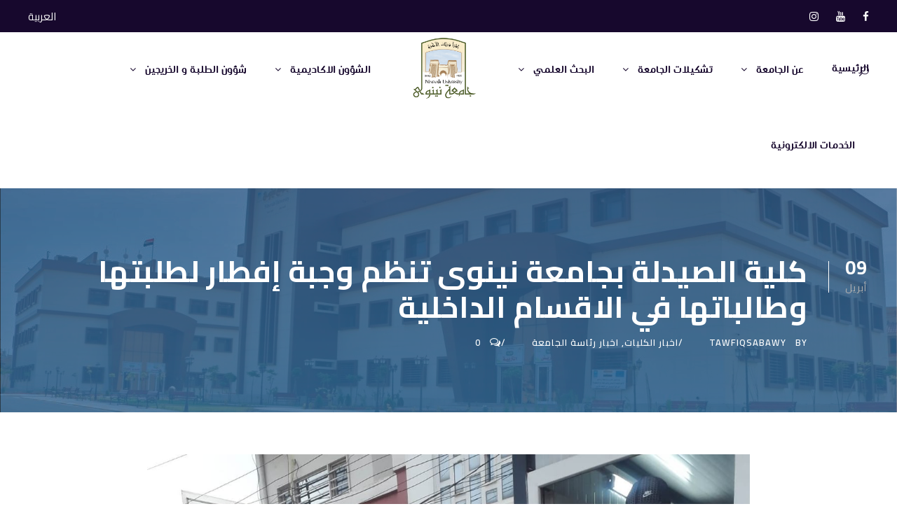

--- FILE ---
content_type: text/html; charset=UTF-8
request_url: https://uoninevah.edu.iq/%D9%83%D9%84%D9%8A%D8%A9-%D8%A7%D9%84%D8%B5%D9%8A%D8%AF%D9%84%D8%A9-%D8%A8%D8%AC%D8%A7%D9%85%D8%B9%D8%A9-%D9%86%D9%8A%D9%86%D9%88%D9%89-%D8%AA%D9%86%D8%B8%D9%85-%D9%88%D8%AC%D8%A8%D8%A9-%D8%A5%D9%81/
body_size: 18325
content:
<!DOCTYPE html>
<html dir="rtl" lang="ar" class="no-js">
<head>
	<meta charset="UTF-8">
	<meta name="viewport" content="width=device-width, initial-scale=1">
	<link rel="profile" href="http://gmpg.org/xfn/11">
	<link rel="pingback" href="https://uoninevah.edu.iq/xmlrpc.php">
	<meta name='robots' content='index, follow, max-image-preview:large, max-snippet:-1, max-video-preview:-1' />

	<!-- This site is optimized with the Yoast SEO plugin v26.7 - https://yoast.com/wordpress/plugins/seo/ -->
	<title>كلية الصيدلة بجامعة نينوى تنظم وجبة إفطار لطلبتها وطالباتها في الاقسام الداخلية - جامعة نينوى - Ninevah University</title>
	<link rel="canonical" href="https://uoninevah.edu.iq/كلية-الصيدلة-بجامعة-نينوى-تنظم-وجبة-إف/" />
	<meta property="og:locale" content="ar_AR" />
	<meta property="og:type" content="article" />
	<meta property="og:title" content="كلية الصيدلة بجامعة نينوى تنظم وجبة إفطار لطلبتها وطالباتها في الاقسام الداخلية - جامعة نينوى - Ninevah University" />
	<meta property="og:description" content="ضمن منهاج جامعة نينوى السنوي خلال أيام شهر رمضان المبارك وحسب توجيهات السيد رئيس جامعة نينوى وباشراف عمادة كلية الصيدلة واللجنة المكلفة لهذا الغرض وبالتعاون مع مديرية الاقسام الداخلية. نظمت [&hellip;]" />
	<meta property="og:url" content="https://uoninevah.edu.iq/كلية-الصيدلة-بجامعة-نينوى-تنظم-وجبة-إف/" />
	<meta property="og:site_name" content="جامعة نينوى - Ninevah University" />
	<meta property="article:published_time" content="2023-04-08T21:59:26+00:00" />
	<meta property="article:modified_time" content="2023-04-08T21:59:27+00:00" />
	<meta property="og:image" content="https://uoninevah.edu.iq/wp-content/uploads/2023/04/WhatsApp-Image-2023-04-08-at-10.21.27-PM-2.jpeg" />
	<meta property="og:image:width" content="1200" />
	<meta property="og:image:height" content="1600" />
	<meta property="og:image:type" content="image/jpeg" />
	<meta name="author" content="tawfiqsabawy" />
	<meta name="twitter:card" content="summary_large_image" />
	<meta name="twitter:label1" content="كُتب بواسطة" />
	<meta name="twitter:data1" content="tawfiqsabawy" />
	<script type="application/ld+json" class="yoast-schema-graph">{"@context":"https://schema.org","@graph":[{"@type":"Article","@id":"https://uoninevah.edu.iq/%d9%83%d9%84%d9%8a%d8%a9-%d8%a7%d9%84%d8%b5%d9%8a%d8%af%d9%84%d8%a9-%d8%a8%d8%ac%d8%a7%d9%85%d8%b9%d8%a9-%d9%86%d9%8a%d9%86%d9%88%d9%89-%d8%aa%d9%86%d8%b8%d9%85-%d9%88%d8%ac%d8%a8%d8%a9-%d8%a5%d9%81/#article","isPartOf":{"@id":"https://uoninevah.edu.iq/%d9%83%d9%84%d9%8a%d8%a9-%d8%a7%d9%84%d8%b5%d9%8a%d8%af%d9%84%d8%a9-%d8%a8%d8%ac%d8%a7%d9%85%d8%b9%d8%a9-%d9%86%d9%8a%d9%86%d9%88%d9%89-%d8%aa%d9%86%d8%b8%d9%85-%d9%88%d8%ac%d8%a8%d8%a9-%d8%a5%d9%81/"},"author":{"name":"tawfiqsabawy","@id":"https://uoninevah.edu.iq/#/schema/person/b505587d04e3a36fe87d54ea3f695341"},"headline":"كلية الصيدلة بجامعة نينوى تنظم وجبة إفطار لطلبتها وطالباتها في الاقسام الداخلية","datePublished":"2023-04-08T21:59:26+00:00","dateModified":"2023-04-08T21:59:27+00:00","mainEntityOfPage":{"@id":"https://uoninevah.edu.iq/%d9%83%d9%84%d9%8a%d8%a9-%d8%a7%d9%84%d8%b5%d9%8a%d8%af%d9%84%d8%a9-%d8%a8%d8%ac%d8%a7%d9%85%d8%b9%d8%a9-%d9%86%d9%8a%d9%86%d9%88%d9%89-%d8%aa%d9%86%d8%b8%d9%85-%d9%88%d8%ac%d8%a8%d8%a9-%d8%a5%d9%81/"},"wordCount":0,"publisher":{"@id":"https://uoninevah.edu.iq/#organization"},"image":{"@id":"https://uoninevah.edu.iq/%d9%83%d9%84%d9%8a%d8%a9-%d8%a7%d9%84%d8%b5%d9%8a%d8%af%d9%84%d8%a9-%d8%a8%d8%ac%d8%a7%d9%85%d8%b9%d8%a9-%d9%86%d9%8a%d9%86%d9%88%d9%89-%d8%aa%d9%86%d8%b8%d9%85-%d9%88%d8%ac%d8%a8%d8%a9-%d8%a5%d9%81/#primaryimage"},"thumbnailUrl":"https://uoninevah.edu.iq/wp-content/uploads/2023/04/WhatsApp-Image-2023-04-08-at-10.21.27-PM-2.jpeg","articleSection":["اخبار الكليات","اخبار رئاسة الجامعة"],"inLanguage":"ar"},{"@type":"WebPage","@id":"https://uoninevah.edu.iq/%d9%83%d9%84%d9%8a%d8%a9-%d8%a7%d9%84%d8%b5%d9%8a%d8%af%d9%84%d8%a9-%d8%a8%d8%ac%d8%a7%d9%85%d8%b9%d8%a9-%d9%86%d9%8a%d9%86%d9%88%d9%89-%d8%aa%d9%86%d8%b8%d9%85-%d9%88%d8%ac%d8%a8%d8%a9-%d8%a5%d9%81/","url":"https://uoninevah.edu.iq/%d9%83%d9%84%d9%8a%d8%a9-%d8%a7%d9%84%d8%b5%d9%8a%d8%af%d9%84%d8%a9-%d8%a8%d8%ac%d8%a7%d9%85%d8%b9%d8%a9-%d9%86%d9%8a%d9%86%d9%88%d9%89-%d8%aa%d9%86%d8%b8%d9%85-%d9%88%d8%ac%d8%a8%d8%a9-%d8%a5%d9%81/","name":"كلية الصيدلة بجامعة نينوى تنظم وجبة إفطار لطلبتها وطالباتها في الاقسام الداخلية - جامعة نينوى - Ninevah University","isPartOf":{"@id":"https://uoninevah.edu.iq/#website"},"primaryImageOfPage":{"@id":"https://uoninevah.edu.iq/%d9%83%d9%84%d9%8a%d8%a9-%d8%a7%d9%84%d8%b5%d9%8a%d8%af%d9%84%d8%a9-%d8%a8%d8%ac%d8%a7%d9%85%d8%b9%d8%a9-%d9%86%d9%8a%d9%86%d9%88%d9%89-%d8%aa%d9%86%d8%b8%d9%85-%d9%88%d8%ac%d8%a8%d8%a9-%d8%a5%d9%81/#primaryimage"},"image":{"@id":"https://uoninevah.edu.iq/%d9%83%d9%84%d9%8a%d8%a9-%d8%a7%d9%84%d8%b5%d9%8a%d8%af%d9%84%d8%a9-%d8%a8%d8%ac%d8%a7%d9%85%d8%b9%d8%a9-%d9%86%d9%8a%d9%86%d9%88%d9%89-%d8%aa%d9%86%d8%b8%d9%85-%d9%88%d8%ac%d8%a8%d8%a9-%d8%a5%d9%81/#primaryimage"},"thumbnailUrl":"https://uoninevah.edu.iq/wp-content/uploads/2023/04/WhatsApp-Image-2023-04-08-at-10.21.27-PM-2.jpeg","datePublished":"2023-04-08T21:59:26+00:00","dateModified":"2023-04-08T21:59:27+00:00","breadcrumb":{"@id":"https://uoninevah.edu.iq/%d9%83%d9%84%d9%8a%d8%a9-%d8%a7%d9%84%d8%b5%d9%8a%d8%af%d9%84%d8%a9-%d8%a8%d8%ac%d8%a7%d9%85%d8%b9%d8%a9-%d9%86%d9%8a%d9%86%d9%88%d9%89-%d8%aa%d9%86%d8%b8%d9%85-%d9%88%d8%ac%d8%a8%d8%a9-%d8%a5%d9%81/#breadcrumb"},"inLanguage":"ar","potentialAction":[{"@type":"ReadAction","target":["https://uoninevah.edu.iq/%d9%83%d9%84%d9%8a%d8%a9-%d8%a7%d9%84%d8%b5%d9%8a%d8%af%d9%84%d8%a9-%d8%a8%d8%ac%d8%a7%d9%85%d8%b9%d8%a9-%d9%86%d9%8a%d9%86%d9%88%d9%89-%d8%aa%d9%86%d8%b8%d9%85-%d9%88%d8%ac%d8%a8%d8%a9-%d8%a5%d9%81/"]}]},{"@type":"ImageObject","inLanguage":"ar","@id":"https://uoninevah.edu.iq/%d9%83%d9%84%d9%8a%d8%a9-%d8%a7%d9%84%d8%b5%d9%8a%d8%af%d9%84%d8%a9-%d8%a8%d8%ac%d8%a7%d9%85%d8%b9%d8%a9-%d9%86%d9%8a%d9%86%d9%88%d9%89-%d8%aa%d9%86%d8%b8%d9%85-%d9%88%d8%ac%d8%a8%d8%a9-%d8%a5%d9%81/#primaryimage","url":"https://uoninevah.edu.iq/wp-content/uploads/2023/04/WhatsApp-Image-2023-04-08-at-10.21.27-PM-2.jpeg","contentUrl":"https://uoninevah.edu.iq/wp-content/uploads/2023/04/WhatsApp-Image-2023-04-08-at-10.21.27-PM-2.jpeg","width":1200,"height":1600},{"@type":"BreadcrumbList","@id":"https://uoninevah.edu.iq/%d9%83%d9%84%d9%8a%d8%a9-%d8%a7%d9%84%d8%b5%d9%8a%d8%af%d9%84%d8%a9-%d8%a8%d8%ac%d8%a7%d9%85%d8%b9%d8%a9-%d9%86%d9%8a%d9%86%d9%88%d9%89-%d8%aa%d9%86%d8%b8%d9%85-%d9%88%d8%ac%d8%a8%d8%a9-%d8%a5%d9%81/#breadcrumb","itemListElement":[{"@type":"ListItem","position":1,"name":"الرئيسية","item":"https://uoninevah.edu.iq/"},{"@type":"ListItem","position":2,"name":"كلية الصيدلة بجامعة نينوى تنظم وجبة إفطار لطلبتها وطالباتها في الاقسام الداخلية"}]},{"@type":"WebSite","@id":"https://uoninevah.edu.iq/#website","url":"https://uoninevah.edu.iq/","name":"جامعة نينوى - Ninevah University","description":"","publisher":{"@id":"https://uoninevah.edu.iq/#organization"},"potentialAction":[{"@type":"SearchAction","target":{"@type":"EntryPoint","urlTemplate":"https://uoninevah.edu.iq/?s={search_term_string}"},"query-input":{"@type":"PropertyValueSpecification","valueRequired":true,"valueName":"search_term_string"}}],"inLanguage":"ar"},{"@type":"Organization","@id":"https://uoninevah.edu.iq/#organization","name":"جامعة نينوى - Ninevah University","url":"https://uoninevah.edu.iq/","logo":{"@type":"ImageObject","inLanguage":"ar","@id":"https://uoninevah.edu.iq/#/schema/logo/image/","url":"https://uoninevah.edu.iq/wp-content/uploads/2024/11/cropped-nu-resized.png","contentUrl":"https://uoninevah.edu.iq/wp-content/uploads/2024/11/cropped-nu-resized.png","width":512,"height":512,"caption":"جامعة نينوى - Ninevah University"},"image":{"@id":"https://uoninevah.edu.iq/#/schema/logo/image/"}},{"@type":"Person","@id":"https://uoninevah.edu.iq/#/schema/person/b505587d04e3a36fe87d54ea3f695341","name":"tawfiqsabawy","image":{"@type":"ImageObject","inLanguage":"ar","@id":"https://uoninevah.edu.iq/#/schema/person/image/","url":"https://secure.gravatar.com/avatar/4a9f162077d072ccfe2feb32af5badbd5c6fca2570268b8743caee9004fe4481?s=96&d=mm&r=g","contentUrl":"https://secure.gravatar.com/avatar/4a9f162077d072ccfe2feb32af5badbd5c6fca2570268b8743caee9004fe4481?s=96&d=mm&r=g","caption":"tawfiqsabawy"},"url":"https://uoninevah.edu.iq/author/tawfiqsabawy/"}]}</script>
	<!-- / Yoast SEO plugin. -->


<link rel='dns-prefetch' href='//fonts.googleapis.com' />
<link rel="alternate" type="application/rss+xml" title="جامعة نينوى - Ninevah University &laquo; الخلاصة" href="https://uoninevah.edu.iq/feed/" />
<link rel="alternate" type="application/rss+xml" title="جامعة نينوى - Ninevah University &laquo; خلاصة التعليقات" href="https://uoninevah.edu.iq/comments/feed/" />
<link rel="alternate" type="text/calendar" title="جامعة نينوى - Ninevah University &raquo; iCal Feed" href="https://uoninevah.edu.iq/events/?ical=1" />
<link rel="alternate" type="application/rss+xml" title="جامعة نينوى - Ninevah University &laquo; كلية الصيدلة بجامعة نينوى تنظم وجبة إفطار لطلبتها وطالباتها في الاقسام الداخلية خلاصة التعليقات" href="https://uoninevah.edu.iq/%d9%83%d9%84%d9%8a%d8%a9-%d8%a7%d9%84%d8%b5%d9%8a%d8%af%d9%84%d8%a9-%d8%a8%d8%ac%d8%a7%d9%85%d8%b9%d8%a9-%d9%86%d9%8a%d9%86%d9%88%d9%89-%d8%aa%d9%86%d8%b8%d9%85-%d9%88%d8%ac%d8%a8%d8%a9-%d8%a5%d9%81/feed/" />
<link rel="alternate" title="oEmbed (JSON)" type="application/json+oembed" href="https://uoninevah.edu.iq/wp-json/oembed/1.0/embed?url=https%3A%2F%2Fuoninevah.edu.iq%2F%25d9%2583%25d9%2584%25d9%258a%25d8%25a9-%25d8%25a7%25d9%2584%25d8%25b5%25d9%258a%25d8%25af%25d9%2584%25d8%25a9-%25d8%25a8%25d8%25ac%25d8%25a7%25d9%2585%25d8%25b9%25d8%25a9-%25d9%2586%25d9%258a%25d9%2586%25d9%2588%25d9%2589-%25d8%25aa%25d9%2586%25d8%25b8%25d9%2585-%25d9%2588%25d8%25ac%25d8%25a8%25d8%25a9-%25d8%25a5%25d9%2581%2F&#038;lang=ar" />
<link rel="alternate" title="oEmbed (XML)" type="text/xml+oembed" href="https://uoninevah.edu.iq/wp-json/oembed/1.0/embed?url=https%3A%2F%2Fuoninevah.edu.iq%2F%25d9%2583%25d9%2584%25d9%258a%25d8%25a9-%25d8%25a7%25d9%2584%25d8%25b5%25d9%258a%25d8%25af%25d9%2584%25d8%25a9-%25d8%25a8%25d8%25ac%25d8%25a7%25d9%2585%25d8%25b9%25d8%25a9-%25d9%2586%25d9%258a%25d9%2586%25d9%2588%25d9%2589-%25d8%25aa%25d9%2586%25d8%25b8%25d9%2585-%25d9%2588%25d8%25ac%25d8%25a8%25d8%25a9-%25d8%25a5%25d9%2581%2F&#038;format=xml&#038;lang=ar" />
<style id='wp-img-auto-sizes-contain-inline-css' type='text/css'>
img:is([sizes=auto i],[sizes^="auto," i]){contain-intrinsic-size:3000px 1500px}
/*# sourceURL=wp-img-auto-sizes-contain-inline-css */
</style>

<link rel='stylesheet' id='dashicons-css' href='https://uoninevah.edu.iq/wp-includes/css/dashicons.min.css?ver=6.9' type='text/css' media='all' />
<link rel='stylesheet' id='post-views-counter-frontend-css' href='https://uoninevah.edu.iq/wp-content/plugins/post-views-counter/css/frontend.css?ver=1.7.0' type='text/css' media='all' />
<style id='wp-emoji-styles-inline-css' type='text/css'>

	img.wp-smiley, img.emoji {
		display: inline !important;
		border: none !important;
		box-shadow: none !important;
		height: 1em !important;
		width: 1em !important;
		margin: 0 0.07em !important;
		vertical-align: -0.1em !important;
		background: none !important;
		padding: 0 !important;
	}
/*# sourceURL=wp-emoji-styles-inline-css */
</style>
<link rel='stylesheet' id='wp-block-library-rtl-css' href='https://uoninevah.edu.iq/wp-includes/css/dist/block-library/style-rtl.min.css?ver=6.9' type='text/css' media='all' />
<style id='wp-block-gallery-inline-css' type='text/css'>
.blocks-gallery-grid:not(.has-nested-images),.wp-block-gallery:not(.has-nested-images){display:flex;flex-wrap:wrap;list-style-type:none;margin:0;padding:0}.blocks-gallery-grid:not(.has-nested-images) .blocks-gallery-image,.blocks-gallery-grid:not(.has-nested-images) .blocks-gallery-item,.wp-block-gallery:not(.has-nested-images) .blocks-gallery-image,.wp-block-gallery:not(.has-nested-images) .blocks-gallery-item{display:flex;flex-direction:column;flex-grow:1;justify-content:center;margin:0 0 1em 1em;position:relative;width:calc(50% - 1em)}.blocks-gallery-grid:not(.has-nested-images) .blocks-gallery-image:nth-of-type(2n),.blocks-gallery-grid:not(.has-nested-images) .blocks-gallery-item:nth-of-type(2n),.wp-block-gallery:not(.has-nested-images) .blocks-gallery-image:nth-of-type(2n),.wp-block-gallery:not(.has-nested-images) .blocks-gallery-item:nth-of-type(2n){margin-left:0}.blocks-gallery-grid:not(.has-nested-images) .blocks-gallery-image figure,.blocks-gallery-grid:not(.has-nested-images) .blocks-gallery-item figure,.wp-block-gallery:not(.has-nested-images) .blocks-gallery-image figure,.wp-block-gallery:not(.has-nested-images) .blocks-gallery-item figure{align-items:flex-end;display:flex;height:100%;justify-content:flex-start;margin:0}.blocks-gallery-grid:not(.has-nested-images) .blocks-gallery-image img,.blocks-gallery-grid:not(.has-nested-images) .blocks-gallery-item img,.wp-block-gallery:not(.has-nested-images) .blocks-gallery-image img,.wp-block-gallery:not(.has-nested-images) .blocks-gallery-item img{display:block;height:auto;max-width:100%;width:auto}.blocks-gallery-grid:not(.has-nested-images) .blocks-gallery-image figcaption,.blocks-gallery-grid:not(.has-nested-images) .blocks-gallery-item figcaption,.wp-block-gallery:not(.has-nested-images) .blocks-gallery-image figcaption,.wp-block-gallery:not(.has-nested-images) .blocks-gallery-item figcaption{background:linear-gradient(0deg,#000000b3,#0000004d 70%,#0000);bottom:0;box-sizing:border-box;color:#fff;font-size:.8em;margin:0;max-height:100%;overflow:auto;padding:3em .77em .7em;position:absolute;text-align:center;width:100%;z-index:2}.blocks-gallery-grid:not(.has-nested-images) .blocks-gallery-image figcaption img,.blocks-gallery-grid:not(.has-nested-images) .blocks-gallery-item figcaption img,.wp-block-gallery:not(.has-nested-images) .blocks-gallery-image figcaption img,.wp-block-gallery:not(.has-nested-images) .blocks-gallery-item figcaption img{display:inline}.blocks-gallery-grid:not(.has-nested-images) figcaption,.wp-block-gallery:not(.has-nested-images) figcaption{flex-grow:1}.blocks-gallery-grid:not(.has-nested-images).is-cropped .blocks-gallery-image a,.blocks-gallery-grid:not(.has-nested-images).is-cropped .blocks-gallery-image img,.blocks-gallery-grid:not(.has-nested-images).is-cropped .blocks-gallery-item a,.blocks-gallery-grid:not(.has-nested-images).is-cropped .blocks-gallery-item img,.wp-block-gallery:not(.has-nested-images).is-cropped .blocks-gallery-image a,.wp-block-gallery:not(.has-nested-images).is-cropped .blocks-gallery-image img,.wp-block-gallery:not(.has-nested-images).is-cropped .blocks-gallery-item a,.wp-block-gallery:not(.has-nested-images).is-cropped .blocks-gallery-item img{flex:1;height:100%;object-fit:cover;width:100%}.blocks-gallery-grid:not(.has-nested-images).columns-1 .blocks-gallery-image,.blocks-gallery-grid:not(.has-nested-images).columns-1 .blocks-gallery-item,.wp-block-gallery:not(.has-nested-images).columns-1 .blocks-gallery-image,.wp-block-gallery:not(.has-nested-images).columns-1 .blocks-gallery-item{margin-left:0;width:100%}@media (min-width:600px){.blocks-gallery-grid:not(.has-nested-images).columns-3 .blocks-gallery-image,.blocks-gallery-grid:not(.has-nested-images).columns-3 .blocks-gallery-item,.wp-block-gallery:not(.has-nested-images).columns-3 .blocks-gallery-image,.wp-block-gallery:not(.has-nested-images).columns-3 .blocks-gallery-item{margin-left:1em;width:calc(33.33333% - .66667em)}.blocks-gallery-grid:not(.has-nested-images).columns-4 .blocks-gallery-image,.blocks-gallery-grid:not(.has-nested-images).columns-4 .blocks-gallery-item,.wp-block-gallery:not(.has-nested-images).columns-4 .blocks-gallery-image,.wp-block-gallery:not(.has-nested-images).columns-4 .blocks-gallery-item{margin-left:1em;width:calc(25% - .75em)}.blocks-gallery-grid:not(.has-nested-images).columns-5 .blocks-gallery-image,.blocks-gallery-grid:not(.has-nested-images).columns-5 .blocks-gallery-item,.wp-block-gallery:not(.has-nested-images).columns-5 .blocks-gallery-image,.wp-block-gallery:not(.has-nested-images).columns-5 .blocks-gallery-item{margin-left:1em;width:calc(20% - .8em)}.blocks-gallery-grid:not(.has-nested-images).columns-6 .blocks-gallery-image,.blocks-gallery-grid:not(.has-nested-images).columns-6 .blocks-gallery-item,.wp-block-gallery:not(.has-nested-images).columns-6 .blocks-gallery-image,.wp-block-gallery:not(.has-nested-images).columns-6 .blocks-gallery-item{margin-left:1em;width:calc(16.66667% - .83333em)}.blocks-gallery-grid:not(.has-nested-images).columns-7 .blocks-gallery-image,.blocks-gallery-grid:not(.has-nested-images).columns-7 .blocks-gallery-item,.wp-block-gallery:not(.has-nested-images).columns-7 .blocks-gallery-image,.wp-block-gallery:not(.has-nested-images).columns-7 .blocks-gallery-item{margin-left:1em;width:calc(14.28571% - .85714em)}.blocks-gallery-grid:not(.has-nested-images).columns-8 .blocks-gallery-image,.blocks-gallery-grid:not(.has-nested-images).columns-8 .blocks-gallery-item,.wp-block-gallery:not(.has-nested-images).columns-8 .blocks-gallery-image,.wp-block-gallery:not(.has-nested-images).columns-8 .blocks-gallery-item{margin-left:1em;width:calc(12.5% - .875em)}.blocks-gallery-grid:not(.has-nested-images).columns-1 .blocks-gallery-image:nth-of-type(1n),.blocks-gallery-grid:not(.has-nested-images).columns-1 .blocks-gallery-item:nth-of-type(1n),.blocks-gallery-grid:not(.has-nested-images).columns-2 .blocks-gallery-image:nth-of-type(2n),.blocks-gallery-grid:not(.has-nested-images).columns-2 .blocks-gallery-item:nth-of-type(2n),.blocks-gallery-grid:not(.has-nested-images).columns-3 .blocks-gallery-image:nth-of-type(3n),.blocks-gallery-grid:not(.has-nested-images).columns-3 .blocks-gallery-item:nth-of-type(3n),.blocks-gallery-grid:not(.has-nested-images).columns-4 .blocks-gallery-image:nth-of-type(4n),.blocks-gallery-grid:not(.has-nested-images).columns-4 .blocks-gallery-item:nth-of-type(4n),.blocks-gallery-grid:not(.has-nested-images).columns-5 .blocks-gallery-image:nth-of-type(5n),.blocks-gallery-grid:not(.has-nested-images).columns-5 .blocks-gallery-item:nth-of-type(5n),.blocks-gallery-grid:not(.has-nested-images).columns-6 .blocks-gallery-image:nth-of-type(6n),.blocks-gallery-grid:not(.has-nested-images).columns-6 .blocks-gallery-item:nth-of-type(6n),.blocks-gallery-grid:not(.has-nested-images).columns-7 .blocks-gallery-image:nth-of-type(7n),.blocks-gallery-grid:not(.has-nested-images).columns-7 .blocks-gallery-item:nth-of-type(7n),.blocks-gallery-grid:not(.has-nested-images).columns-8 .blocks-gallery-image:nth-of-type(8n),.blocks-gallery-grid:not(.has-nested-images).columns-8 .blocks-gallery-item:nth-of-type(8n),.wp-block-gallery:not(.has-nested-images).columns-1 .blocks-gallery-image:nth-of-type(1n),.wp-block-gallery:not(.has-nested-images).columns-1 .blocks-gallery-item:nth-of-type(1n),.wp-block-gallery:not(.has-nested-images).columns-2 .blocks-gallery-image:nth-of-type(2n),.wp-block-gallery:not(.has-nested-images).columns-2 .blocks-gallery-item:nth-of-type(2n),.wp-block-gallery:not(.has-nested-images).columns-3 .blocks-gallery-image:nth-of-type(3n),.wp-block-gallery:not(.has-nested-images).columns-3 .blocks-gallery-item:nth-of-type(3n),.wp-block-gallery:not(.has-nested-images).columns-4 .blocks-gallery-image:nth-of-type(4n),.wp-block-gallery:not(.has-nested-images).columns-4 .blocks-gallery-item:nth-of-type(4n),.wp-block-gallery:not(.has-nested-images).columns-5 .blocks-gallery-image:nth-of-type(5n),.wp-block-gallery:not(.has-nested-images).columns-5 .blocks-gallery-item:nth-of-type(5n),.wp-block-gallery:not(.has-nested-images).columns-6 .blocks-gallery-image:nth-of-type(6n),.wp-block-gallery:not(.has-nested-images).columns-6 .blocks-gallery-item:nth-of-type(6n),.wp-block-gallery:not(.has-nested-images).columns-7 .blocks-gallery-image:nth-of-type(7n),.wp-block-gallery:not(.has-nested-images).columns-7 .blocks-gallery-item:nth-of-type(7n),.wp-block-gallery:not(.has-nested-images).columns-8 .blocks-gallery-image:nth-of-type(8n),.wp-block-gallery:not(.has-nested-images).columns-8 .blocks-gallery-item:nth-of-type(8n){margin-left:0}}.blocks-gallery-grid:not(.has-nested-images) .blocks-gallery-image:last-child,.blocks-gallery-grid:not(.has-nested-images) .blocks-gallery-item:last-child,.wp-block-gallery:not(.has-nested-images) .blocks-gallery-image:last-child,.wp-block-gallery:not(.has-nested-images) .blocks-gallery-item:last-child{margin-left:0}.blocks-gallery-grid:not(.has-nested-images).alignleft,.blocks-gallery-grid:not(.has-nested-images).alignright,.wp-block-gallery:not(.has-nested-images).alignleft,.wp-block-gallery:not(.has-nested-images).alignright{max-width:420px;width:100%}.blocks-gallery-grid:not(.has-nested-images).aligncenter .blocks-gallery-item figure,.wp-block-gallery:not(.has-nested-images).aligncenter .blocks-gallery-item figure{justify-content:center}.wp-block-gallery:not(.is-cropped) .blocks-gallery-item{align-self:flex-start}figure.wp-block-gallery.has-nested-images{align-items:normal}.wp-block-gallery.has-nested-images figure.wp-block-image:not(#individual-image){margin:0;width:calc(50% - var(--wp--style--unstable-gallery-gap, 16px)/2)}.wp-block-gallery.has-nested-images figure.wp-block-image{box-sizing:border-box;display:flex;flex-direction:column;flex-grow:1;justify-content:center;max-width:100%;position:relative}.wp-block-gallery.has-nested-images figure.wp-block-image>a,.wp-block-gallery.has-nested-images figure.wp-block-image>div{flex-direction:column;flex-grow:1;margin:0}.wp-block-gallery.has-nested-images figure.wp-block-image img{display:block;height:auto;max-width:100%!important;width:auto}.wp-block-gallery.has-nested-images figure.wp-block-image figcaption,.wp-block-gallery.has-nested-images figure.wp-block-image:has(figcaption):before{bottom:0;left:0;max-height:100%;position:absolute;right:0}.wp-block-gallery.has-nested-images figure.wp-block-image:has(figcaption):before{backdrop-filter:blur(3px);content:"";height:100%;-webkit-mask-image:linear-gradient(0deg,#000 20%,#0000);mask-image:linear-gradient(0deg,#000 20%,#0000);max-height:40%;pointer-events:none}.wp-block-gallery.has-nested-images figure.wp-block-image figcaption{box-sizing:border-box;color:#fff;font-size:13px;margin:0;overflow:auto;padding:1em;text-align:center;text-shadow:0 0 1.5px #000}.wp-block-gallery.has-nested-images figure.wp-block-image figcaption::-webkit-scrollbar{height:12px;width:12px}.wp-block-gallery.has-nested-images figure.wp-block-image figcaption::-webkit-scrollbar-track{background-color:initial}.wp-block-gallery.has-nested-images figure.wp-block-image figcaption::-webkit-scrollbar-thumb{background-clip:padding-box;background-color:initial;border:3px solid #0000;border-radius:8px}.wp-block-gallery.has-nested-images figure.wp-block-image figcaption:focus-within::-webkit-scrollbar-thumb,.wp-block-gallery.has-nested-images figure.wp-block-image figcaption:focus::-webkit-scrollbar-thumb,.wp-block-gallery.has-nested-images figure.wp-block-image figcaption:hover::-webkit-scrollbar-thumb{background-color:#fffc}.wp-block-gallery.has-nested-images figure.wp-block-image figcaption{scrollbar-color:#0000 #0000;scrollbar-gutter:stable both-edges;scrollbar-width:thin}.wp-block-gallery.has-nested-images figure.wp-block-image figcaption:focus,.wp-block-gallery.has-nested-images figure.wp-block-image figcaption:focus-within,.wp-block-gallery.has-nested-images figure.wp-block-image figcaption:hover{scrollbar-color:#fffc #0000}.wp-block-gallery.has-nested-images figure.wp-block-image figcaption{will-change:transform}@media (hover:none){.wp-block-gallery.has-nested-images figure.wp-block-image figcaption{scrollbar-color:#fffc #0000}}.wp-block-gallery.has-nested-images figure.wp-block-image figcaption{background:linear-gradient(0deg,#0006,#0000)}.wp-block-gallery.has-nested-images figure.wp-block-image figcaption img{display:inline}.wp-block-gallery.has-nested-images figure.wp-block-image figcaption a{color:inherit}.wp-block-gallery.has-nested-images figure.wp-block-image.has-custom-border img{box-sizing:border-box}.wp-block-gallery.has-nested-images figure.wp-block-image.has-custom-border>a,.wp-block-gallery.has-nested-images figure.wp-block-image.has-custom-border>div,.wp-block-gallery.has-nested-images figure.wp-block-image.is-style-rounded>a,.wp-block-gallery.has-nested-images figure.wp-block-image.is-style-rounded>div{flex:1 1 auto}.wp-block-gallery.has-nested-images figure.wp-block-image.has-custom-border figcaption,.wp-block-gallery.has-nested-images figure.wp-block-image.is-style-rounded figcaption{background:none;color:inherit;flex:initial;margin:0;padding:10px 10px 9px;position:relative;text-shadow:none}.wp-block-gallery.has-nested-images figure.wp-block-image.has-custom-border:before,.wp-block-gallery.has-nested-images figure.wp-block-image.is-style-rounded:before{content:none}.wp-block-gallery.has-nested-images figcaption{flex-basis:100%;flex-grow:1;text-align:center}.wp-block-gallery.has-nested-images:not(.is-cropped) figure.wp-block-image:not(#individual-image){margin-bottom:auto;margin-top:0}.wp-block-gallery.has-nested-images.is-cropped figure.wp-block-image:not(#individual-image){align-self:inherit}.wp-block-gallery.has-nested-images.is-cropped figure.wp-block-image:not(#individual-image)>a,.wp-block-gallery.has-nested-images.is-cropped figure.wp-block-image:not(#individual-image)>div:not(.components-drop-zone){display:flex}.wp-block-gallery.has-nested-images.is-cropped figure.wp-block-image:not(#individual-image) a,.wp-block-gallery.has-nested-images.is-cropped figure.wp-block-image:not(#individual-image) img{flex:1 0 0%;height:100%;object-fit:cover;width:100%}.wp-block-gallery.has-nested-images.columns-1 figure.wp-block-image:not(#individual-image){width:100%}@media (min-width:600px){.wp-block-gallery.has-nested-images.columns-3 figure.wp-block-image:not(#individual-image){width:calc(33.33333% - var(--wp--style--unstable-gallery-gap, 16px)*.66667)}.wp-block-gallery.has-nested-images.columns-4 figure.wp-block-image:not(#individual-image){width:calc(25% - var(--wp--style--unstable-gallery-gap, 16px)*.75)}.wp-block-gallery.has-nested-images.columns-5 figure.wp-block-image:not(#individual-image){width:calc(20% - var(--wp--style--unstable-gallery-gap, 16px)*.8)}.wp-block-gallery.has-nested-images.columns-6 figure.wp-block-image:not(#individual-image){width:calc(16.66667% - var(--wp--style--unstable-gallery-gap, 16px)*.83333)}.wp-block-gallery.has-nested-images.columns-7 figure.wp-block-image:not(#individual-image){width:calc(14.28571% - var(--wp--style--unstable-gallery-gap, 16px)*.85714)}.wp-block-gallery.has-nested-images.columns-8 figure.wp-block-image:not(#individual-image){width:calc(12.5% - var(--wp--style--unstable-gallery-gap, 16px)*.875)}.wp-block-gallery.has-nested-images.columns-default figure.wp-block-image:not(#individual-image){width:calc(33.33% - var(--wp--style--unstable-gallery-gap, 16px)*.66667)}.wp-block-gallery.has-nested-images.columns-default figure.wp-block-image:not(#individual-image):first-child:nth-last-child(2),.wp-block-gallery.has-nested-images.columns-default figure.wp-block-image:not(#individual-image):first-child:nth-last-child(2)~figure.wp-block-image:not(#individual-image){width:calc(50% - var(--wp--style--unstable-gallery-gap, 16px)*.5)}.wp-block-gallery.has-nested-images.columns-default figure.wp-block-image:not(#individual-image):first-child:last-child{width:100%}}.wp-block-gallery.has-nested-images.alignleft,.wp-block-gallery.has-nested-images.alignright{max-width:420px;width:100%}.wp-block-gallery.has-nested-images.aligncenter{justify-content:center}
/*# sourceURL=https://uoninevah.edu.iq/wp-includes/blocks/gallery/style.min.css */
</style>
<style id='wp-block-image-inline-css' type='text/css'>
.wp-block-image>a,.wp-block-image>figure>a{display:inline-block}.wp-block-image img{box-sizing:border-box;height:auto;max-width:100%;vertical-align:bottom}@media not (prefers-reduced-motion){.wp-block-image img.hide{visibility:hidden}.wp-block-image img.show{animation:show-content-image .4s}}.wp-block-image[style*=border-radius] img,.wp-block-image[style*=border-radius]>a{border-radius:inherit}.wp-block-image.has-custom-border img{box-sizing:border-box}.wp-block-image.aligncenter{text-align:center}.wp-block-image.alignfull>a,.wp-block-image.alignwide>a{width:100%}.wp-block-image.alignfull img,.wp-block-image.alignwide img{height:auto;width:100%}.wp-block-image .aligncenter,.wp-block-image .alignleft,.wp-block-image .alignright,.wp-block-image.aligncenter,.wp-block-image.alignleft,.wp-block-image.alignright{display:table}.wp-block-image .aligncenter>figcaption,.wp-block-image .alignleft>figcaption,.wp-block-image .alignright>figcaption,.wp-block-image.aligncenter>figcaption,.wp-block-image.alignleft>figcaption,.wp-block-image.alignright>figcaption{caption-side:bottom;display:table-caption}.wp-block-image .alignleft{float:left;margin:.5em 1em .5em 0}.wp-block-image .alignright{float:right;margin:.5em 0 .5em 1em}.wp-block-image .aligncenter{margin-left:auto;margin-right:auto}.wp-block-image :where(figcaption){margin-bottom:1em;margin-top:.5em}.wp-block-image.is-style-circle-mask img{border-radius:9999px}@supports ((-webkit-mask-image:none) or (mask-image:none)) or (-webkit-mask-image:none){.wp-block-image.is-style-circle-mask img{border-radius:0;-webkit-mask-image:url('data:image/svg+xml;utf8,<svg viewBox="0 0 100 100" xmlns="http://www.w3.org/2000/svg"><circle cx="50" cy="50" r="50"/></svg>');mask-image:url('data:image/svg+xml;utf8,<svg viewBox="0 0 100 100" xmlns="http://www.w3.org/2000/svg"><circle cx="50" cy="50" r="50"/></svg>');mask-mode:alpha;-webkit-mask-position:center;mask-position:center;-webkit-mask-repeat:no-repeat;mask-repeat:no-repeat;-webkit-mask-size:contain;mask-size:contain}}:root :where(.wp-block-image.is-style-rounded img,.wp-block-image .is-style-rounded img){border-radius:9999px}.wp-block-image figure{margin:0}.wp-lightbox-container{display:flex;flex-direction:column;position:relative}.wp-lightbox-container img{cursor:zoom-in}.wp-lightbox-container img:hover+button{opacity:1}.wp-lightbox-container button{align-items:center;backdrop-filter:blur(16px) saturate(180%);background-color:#5a5a5a40;border:none;border-radius:4px;cursor:zoom-in;display:flex;height:20px;justify-content:center;left:16px;opacity:0;padding:0;position:absolute;text-align:center;top:16px;width:20px;z-index:100}@media not (prefers-reduced-motion){.wp-lightbox-container button{transition:opacity .2s ease}}.wp-lightbox-container button:focus-visible{outline:3px auto #5a5a5a40;outline:3px auto -webkit-focus-ring-color;outline-offset:3px}.wp-lightbox-container button:hover{cursor:pointer;opacity:1}.wp-lightbox-container button:focus{opacity:1}.wp-lightbox-container button:focus,.wp-lightbox-container button:hover,.wp-lightbox-container button:not(:hover):not(:active):not(.has-background){background-color:#5a5a5a40;border:none}.wp-lightbox-overlay{box-sizing:border-box;cursor:zoom-out;height:100vh;overflow:hidden;position:fixed;right:0;top:0;visibility:hidden;width:100%;z-index:100000}.wp-lightbox-overlay .close-button{align-items:center;cursor:pointer;display:flex;justify-content:center;left:calc(env(safe-area-inset-left) + 16px);min-height:40px;min-width:40px;padding:0;position:absolute;top:calc(env(safe-area-inset-top) + 16px);z-index:5000000}.wp-lightbox-overlay .close-button:focus,.wp-lightbox-overlay .close-button:hover,.wp-lightbox-overlay .close-button:not(:hover):not(:active):not(.has-background){background:none;border:none}.wp-lightbox-overlay .lightbox-image-container{height:var(--wp--lightbox-container-height);overflow:hidden;position:absolute;right:50%;top:50%;transform:translate(50%,-50%);transform-origin:top right;width:var(--wp--lightbox-container-width);z-index:9999999999}.wp-lightbox-overlay .wp-block-image{align-items:center;box-sizing:border-box;display:flex;height:100%;justify-content:center;margin:0;position:relative;transform-origin:100% 0;width:100%;z-index:3000000}.wp-lightbox-overlay .wp-block-image img{height:var(--wp--lightbox-image-height);min-height:var(--wp--lightbox-image-height);min-width:var(--wp--lightbox-image-width);width:var(--wp--lightbox-image-width)}.wp-lightbox-overlay .wp-block-image figcaption{display:none}.wp-lightbox-overlay button{background:none;border:none}.wp-lightbox-overlay .scrim{background-color:#fff;height:100%;opacity:.9;position:absolute;width:100%;z-index:2000000}.wp-lightbox-overlay.active{visibility:visible}@media not (prefers-reduced-motion){.wp-lightbox-overlay.active{animation:turn-on-visibility .25s both}.wp-lightbox-overlay.active img{animation:turn-on-visibility .35s both}.wp-lightbox-overlay.show-closing-animation:not(.active){animation:turn-off-visibility .35s both}.wp-lightbox-overlay.show-closing-animation:not(.active) img{animation:turn-off-visibility .25s both}.wp-lightbox-overlay.zoom.active{animation:none;opacity:1;visibility:visible}.wp-lightbox-overlay.zoom.active .lightbox-image-container{animation:lightbox-zoom-in .4s}.wp-lightbox-overlay.zoom.active .lightbox-image-container img{animation:none}.wp-lightbox-overlay.zoom.active .scrim{animation:turn-on-visibility .4s forwards}.wp-lightbox-overlay.zoom.show-closing-animation:not(.active){animation:none}.wp-lightbox-overlay.zoom.show-closing-animation:not(.active) .lightbox-image-container{animation:lightbox-zoom-out .4s}.wp-lightbox-overlay.zoom.show-closing-animation:not(.active) .lightbox-image-container img{animation:none}.wp-lightbox-overlay.zoom.show-closing-animation:not(.active) .scrim{animation:turn-off-visibility .4s forwards}}@keyframes show-content-image{0%{visibility:hidden}99%{visibility:hidden}to{visibility:visible}}@keyframes turn-on-visibility{0%{opacity:0}to{opacity:1}}@keyframes turn-off-visibility{0%{opacity:1;visibility:visible}99%{opacity:0;visibility:visible}to{opacity:0;visibility:hidden}}@keyframes lightbox-zoom-in{0%{transform:translate(calc(((-100vw + var(--wp--lightbox-scrollbar-width))/2 + var(--wp--lightbox-initial-left-position))*-1),calc(-50vh + var(--wp--lightbox-initial-top-position))) scale(var(--wp--lightbox-scale))}to{transform:translate(50%,-50%) scale(1)}}@keyframes lightbox-zoom-out{0%{transform:translate(50%,-50%) scale(1);visibility:visible}99%{visibility:visible}to{transform:translate(calc(((-100vw + var(--wp--lightbox-scrollbar-width))/2 + var(--wp--lightbox-initial-left-position))*-1),calc(-50vh + var(--wp--lightbox-initial-top-position))) scale(var(--wp--lightbox-scale));visibility:hidden}}
/*# sourceURL=https://uoninevah.edu.iq/wp-includes/blocks/image/style.min.css */
</style>
<style id='global-styles-inline-css' type='text/css'>
:root{--wp--preset--aspect-ratio--square: 1;--wp--preset--aspect-ratio--4-3: 4/3;--wp--preset--aspect-ratio--3-4: 3/4;--wp--preset--aspect-ratio--3-2: 3/2;--wp--preset--aspect-ratio--2-3: 2/3;--wp--preset--aspect-ratio--16-9: 16/9;--wp--preset--aspect-ratio--9-16: 9/16;--wp--preset--color--black: #000000;--wp--preset--color--cyan-bluish-gray: #abb8c3;--wp--preset--color--white: #ffffff;--wp--preset--color--pale-pink: #f78da7;--wp--preset--color--vivid-red: #cf2e2e;--wp--preset--color--luminous-vivid-orange: #ff6900;--wp--preset--color--luminous-vivid-amber: #fcb900;--wp--preset--color--light-green-cyan: #7bdcb5;--wp--preset--color--vivid-green-cyan: #00d084;--wp--preset--color--pale-cyan-blue: #8ed1fc;--wp--preset--color--vivid-cyan-blue: #0693e3;--wp--preset--color--vivid-purple: #9b51e0;--wp--preset--gradient--vivid-cyan-blue-to-vivid-purple: linear-gradient(135deg,rgb(6,147,227) 0%,rgb(155,81,224) 100%);--wp--preset--gradient--light-green-cyan-to-vivid-green-cyan: linear-gradient(135deg,rgb(122,220,180) 0%,rgb(0,208,130) 100%);--wp--preset--gradient--luminous-vivid-amber-to-luminous-vivid-orange: linear-gradient(135deg,rgb(252,185,0) 0%,rgb(255,105,0) 100%);--wp--preset--gradient--luminous-vivid-orange-to-vivid-red: linear-gradient(135deg,rgb(255,105,0) 0%,rgb(207,46,46) 100%);--wp--preset--gradient--very-light-gray-to-cyan-bluish-gray: linear-gradient(135deg,rgb(238,238,238) 0%,rgb(169,184,195) 100%);--wp--preset--gradient--cool-to-warm-spectrum: linear-gradient(135deg,rgb(74,234,220) 0%,rgb(151,120,209) 20%,rgb(207,42,186) 40%,rgb(238,44,130) 60%,rgb(251,105,98) 80%,rgb(254,248,76) 100%);--wp--preset--gradient--blush-light-purple: linear-gradient(135deg,rgb(255,206,236) 0%,rgb(152,150,240) 100%);--wp--preset--gradient--blush-bordeaux: linear-gradient(135deg,rgb(254,205,165) 0%,rgb(254,45,45) 50%,rgb(107,0,62) 100%);--wp--preset--gradient--luminous-dusk: linear-gradient(135deg,rgb(255,203,112) 0%,rgb(199,81,192) 50%,rgb(65,88,208) 100%);--wp--preset--gradient--pale-ocean: linear-gradient(135deg,rgb(255,245,203) 0%,rgb(182,227,212) 50%,rgb(51,167,181) 100%);--wp--preset--gradient--electric-grass: linear-gradient(135deg,rgb(202,248,128) 0%,rgb(113,206,126) 100%);--wp--preset--gradient--midnight: linear-gradient(135deg,rgb(2,3,129) 0%,rgb(40,116,252) 100%);--wp--preset--font-size--small: 13px;--wp--preset--font-size--medium: 20px;--wp--preset--font-size--large: 36px;--wp--preset--font-size--x-large: 42px;--wp--preset--spacing--20: 0.44rem;--wp--preset--spacing--30: 0.67rem;--wp--preset--spacing--40: 1rem;--wp--preset--spacing--50: 1.5rem;--wp--preset--spacing--60: 2.25rem;--wp--preset--spacing--70: 3.38rem;--wp--preset--spacing--80: 5.06rem;--wp--preset--shadow--natural: 6px 6px 9px rgba(0, 0, 0, 0.2);--wp--preset--shadow--deep: 12px 12px 50px rgba(0, 0, 0, 0.4);--wp--preset--shadow--sharp: 6px 6px 0px rgba(0, 0, 0, 0.2);--wp--preset--shadow--outlined: 6px 6px 0px -3px rgb(255, 255, 255), 6px 6px rgb(0, 0, 0);--wp--preset--shadow--crisp: 6px 6px 0px rgb(0, 0, 0);}:where(.is-layout-flex){gap: 0.5em;}:where(.is-layout-grid){gap: 0.5em;}body .is-layout-flex{display: flex;}.is-layout-flex{flex-wrap: wrap;align-items: center;}.is-layout-flex > :is(*, div){margin: 0;}body .is-layout-grid{display: grid;}.is-layout-grid > :is(*, div){margin: 0;}:where(.wp-block-columns.is-layout-flex){gap: 2em;}:where(.wp-block-columns.is-layout-grid){gap: 2em;}:where(.wp-block-post-template.is-layout-flex){gap: 1.25em;}:where(.wp-block-post-template.is-layout-grid){gap: 1.25em;}.has-black-color{color: var(--wp--preset--color--black) !important;}.has-cyan-bluish-gray-color{color: var(--wp--preset--color--cyan-bluish-gray) !important;}.has-white-color{color: var(--wp--preset--color--white) !important;}.has-pale-pink-color{color: var(--wp--preset--color--pale-pink) !important;}.has-vivid-red-color{color: var(--wp--preset--color--vivid-red) !important;}.has-luminous-vivid-orange-color{color: var(--wp--preset--color--luminous-vivid-orange) !important;}.has-luminous-vivid-amber-color{color: var(--wp--preset--color--luminous-vivid-amber) !important;}.has-light-green-cyan-color{color: var(--wp--preset--color--light-green-cyan) !important;}.has-vivid-green-cyan-color{color: var(--wp--preset--color--vivid-green-cyan) !important;}.has-pale-cyan-blue-color{color: var(--wp--preset--color--pale-cyan-blue) !important;}.has-vivid-cyan-blue-color{color: var(--wp--preset--color--vivid-cyan-blue) !important;}.has-vivid-purple-color{color: var(--wp--preset--color--vivid-purple) !important;}.has-black-background-color{background-color: var(--wp--preset--color--black) !important;}.has-cyan-bluish-gray-background-color{background-color: var(--wp--preset--color--cyan-bluish-gray) !important;}.has-white-background-color{background-color: var(--wp--preset--color--white) !important;}.has-pale-pink-background-color{background-color: var(--wp--preset--color--pale-pink) !important;}.has-vivid-red-background-color{background-color: var(--wp--preset--color--vivid-red) !important;}.has-luminous-vivid-orange-background-color{background-color: var(--wp--preset--color--luminous-vivid-orange) !important;}.has-luminous-vivid-amber-background-color{background-color: var(--wp--preset--color--luminous-vivid-amber) !important;}.has-light-green-cyan-background-color{background-color: var(--wp--preset--color--light-green-cyan) !important;}.has-vivid-green-cyan-background-color{background-color: var(--wp--preset--color--vivid-green-cyan) !important;}.has-pale-cyan-blue-background-color{background-color: var(--wp--preset--color--pale-cyan-blue) !important;}.has-vivid-cyan-blue-background-color{background-color: var(--wp--preset--color--vivid-cyan-blue) !important;}.has-vivid-purple-background-color{background-color: var(--wp--preset--color--vivid-purple) !important;}.has-black-border-color{border-color: var(--wp--preset--color--black) !important;}.has-cyan-bluish-gray-border-color{border-color: var(--wp--preset--color--cyan-bluish-gray) !important;}.has-white-border-color{border-color: var(--wp--preset--color--white) !important;}.has-pale-pink-border-color{border-color: var(--wp--preset--color--pale-pink) !important;}.has-vivid-red-border-color{border-color: var(--wp--preset--color--vivid-red) !important;}.has-luminous-vivid-orange-border-color{border-color: var(--wp--preset--color--luminous-vivid-orange) !important;}.has-luminous-vivid-amber-border-color{border-color: var(--wp--preset--color--luminous-vivid-amber) !important;}.has-light-green-cyan-border-color{border-color: var(--wp--preset--color--light-green-cyan) !important;}.has-vivid-green-cyan-border-color{border-color: var(--wp--preset--color--vivid-green-cyan) !important;}.has-pale-cyan-blue-border-color{border-color: var(--wp--preset--color--pale-cyan-blue) !important;}.has-vivid-cyan-blue-border-color{border-color: var(--wp--preset--color--vivid-cyan-blue) !important;}.has-vivid-purple-border-color{border-color: var(--wp--preset--color--vivid-purple) !important;}.has-vivid-cyan-blue-to-vivid-purple-gradient-background{background: var(--wp--preset--gradient--vivid-cyan-blue-to-vivid-purple) !important;}.has-light-green-cyan-to-vivid-green-cyan-gradient-background{background: var(--wp--preset--gradient--light-green-cyan-to-vivid-green-cyan) !important;}.has-luminous-vivid-amber-to-luminous-vivid-orange-gradient-background{background: var(--wp--preset--gradient--luminous-vivid-amber-to-luminous-vivid-orange) !important;}.has-luminous-vivid-orange-to-vivid-red-gradient-background{background: var(--wp--preset--gradient--luminous-vivid-orange-to-vivid-red) !important;}.has-very-light-gray-to-cyan-bluish-gray-gradient-background{background: var(--wp--preset--gradient--very-light-gray-to-cyan-bluish-gray) !important;}.has-cool-to-warm-spectrum-gradient-background{background: var(--wp--preset--gradient--cool-to-warm-spectrum) !important;}.has-blush-light-purple-gradient-background{background: var(--wp--preset--gradient--blush-light-purple) !important;}.has-blush-bordeaux-gradient-background{background: var(--wp--preset--gradient--blush-bordeaux) !important;}.has-luminous-dusk-gradient-background{background: var(--wp--preset--gradient--luminous-dusk) !important;}.has-pale-ocean-gradient-background{background: var(--wp--preset--gradient--pale-ocean) !important;}.has-electric-grass-gradient-background{background: var(--wp--preset--gradient--electric-grass) !important;}.has-midnight-gradient-background{background: var(--wp--preset--gradient--midnight) !important;}.has-small-font-size{font-size: var(--wp--preset--font-size--small) !important;}.has-medium-font-size{font-size: var(--wp--preset--font-size--medium) !important;}.has-large-font-size{font-size: var(--wp--preset--font-size--large) !important;}.has-x-large-font-size{font-size: var(--wp--preset--font-size--x-large) !important;}
/*# sourceURL=global-styles-inline-css */
</style>
<style id='core-block-supports-inline-css' type='text/css'>
.wp-block-gallery.wp-block-gallery-1{--wp--style--unstable-gallery-gap:var( --wp--style--gallery-gap-default, var( --gallery-block--gutter-size, var( --wp--style--block-gap, 0.5em ) ) );gap:var( --wp--style--gallery-gap-default, var( --gallery-block--gutter-size, var( --wp--style--block-gap, 0.5em ) ) );}
/*# sourceURL=core-block-supports-inline-css */
</style>

<style id='classic-theme-styles-inline-css' type='text/css'>
/*! This file is auto-generated */
.wp-block-button__link{color:#fff;background-color:#32373c;border-radius:9999px;box-shadow:none;text-decoration:none;padding:calc(.667em + 2px) calc(1.333em + 2px);font-size:1.125em}.wp-block-file__button{background:#32373c;color:#fff;text-decoration:none}
/*# sourceURL=/wp-includes/css/classic-themes.min.css */
</style>
<link rel='stylesheet' id='contact-form-7-css' href='https://uoninevah.edu.iq/wp-content/plugins/contact-form-7/includes/css/styles.css?ver=6.1.4' type='text/css' media='all' />
<link rel='stylesheet' id='contact-form-7-rtl-css' href='https://uoninevah.edu.iq/wp-content/plugins/contact-form-7/includes/css/styles-rtl.css?ver=6.1.4' type='text/css' media='all' />
<link rel='stylesheet' id='gdlr-core-google-font-css' href='https://fonts.googleapis.com/css?family=Cairo%3A200%2C300%2Cregular%2C600%2C700%2C900&#038;subset=arabic%2Clatin%2Clatin-ext&#038;ver=6.9' type='text/css' media='all' />
<link rel='stylesheet' id='font-awesome-css' href='https://uoninevah.edu.iq/wp-content/plugins/goodlayers-core/plugins/fontawesome/font-awesome.css?ver=6.9' type='text/css' media='all' />
<link rel='stylesheet' id='elegant-font-css' href='https://uoninevah.edu.iq/wp-content/plugins/goodlayers-core/plugins/elegant/elegant-font.css?ver=6.9' type='text/css' media='all' />
<link rel='stylesheet' id='gdlr-core-plugin-css' href='https://uoninevah.edu.iq/wp-content/plugins/goodlayers-core/plugins/style.css?ver=1766305845' type='text/css' media='all' />
<link rel='stylesheet' id='gdlr-core-page-builder-css' href='https://uoninevah.edu.iq/wp-content/plugins/goodlayers-core/include/css/page-builder.css?ver=6.9' type='text/css' media='all' />
<link rel='stylesheet' id='tablepress-default-css' href='https://uoninevah.edu.iq/wp-content/plugins/tablepress/css/build/default-rtl.css?ver=3.2.6' type='text/css' media='all' />
<link rel='stylesheet' id='kingster-style-core-css' href='https://uoninevah.edu.iq/wp-content/themes/kingster/css/style-core.css?ver=6.9' type='text/css' media='all' />
<link rel='stylesheet' id='frontend-rtl-css' href='https://uoninevah.edu.iq/wp-content/themes/kingster/css/frontend-rtl.css?ver=6.9' type='text/css' media='all' />
<link rel='stylesheet' id='kingster-custom-style-css' href='https://uoninevah.edu.iq/wp-content/uploads/kingster-style-custom.css?1764829278&#038;ver=6.9' type='text/css' media='all' />
<link rel='stylesheet' id='cf7cf-style-css' href='https://uoninevah.edu.iq/wp-content/plugins/cf7-conditional-fields/style.css?ver=2.6.7' type='text/css' media='all' />
<link rel='stylesheet' id='wp-block-paragraph-rtl-css' href='https://uoninevah.edu.iq/wp-includes/blocks/paragraph/style-rtl.min.css?ver=6.9' type='text/css' media='all' />
<script type="text/javascript" src="https://uoninevah.edu.iq/wp-includes/js/jquery/jquery.min.js?ver=3.7.1" id="jquery-core-js"></script>
<script type="text/javascript" src="https://uoninevah.edu.iq/wp-includes/js/jquery/jquery-migrate.min.js?ver=3.4.1" id="jquery-migrate-js"></script>
<script type="text/javascript" src="https://uoninevah.edu.iq/wp-content/themes/kingster/learnpress/kingster-learnpress.js?ver=6.9" id="kingster-learnpress-js"></script>
<link rel="https://api.w.org/" href="https://uoninevah.edu.iq/wp-json/" /><link rel="alternate" title="JSON" type="application/json" href="https://uoninevah.edu.iq/wp-json/wp/v2/posts/23322" /><link rel="EditURI" type="application/rsd+xml" title="RSD" href="https://uoninevah.edu.iq/xmlrpc.php?rsd" />
<meta name="generator" content="WordPress 6.9" />
<link rel='shortlink' href='https://uoninevah.edu.iq/?p=23322' />
<!-- start Simple Custom CSS and JS -->
<style type="text/css">
.gdlr-core-active .gdlr-core-accordion-item-title, .gdlr-core-active .gdlr-core-accordion-item-title, .gdlr-core-active .gdlr-core-toggle-box-item-title,.gdlr-core-active .gdlr-core-toggle-box-item-title {
    color: #576c2d;
}
</style>
<!-- end Simple Custom CSS and JS -->
<!-- start Simple Custom CSS and JS -->
<style type="text/css">
/*.kingster-body-front .gdlr-core-container, .kingster-body-front .kingster-container {
    margin: 0 !important;
    padding: 0 !important;
}

.gldr-core-post-slider-image gldr-core-media-image {
    width: 100%;
    height: 100vh;
    object-fit: cover;
}</style>
<!-- end Simple Custom CSS and JS -->
<!-- start Simple Custom CSS and JS -->
<style type="text/css">
/*.gdlr-core-skin-title {
    color: #576d2c !important;
}


</style>
<!-- end Simple Custom CSS and JS -->
<!-- start Simple Custom CSS and JS -->
<style type="text/css">
/* Add your CSS code here.

For example:
.example {
    color: red;
}

For brushing up on your CSS knowledge, check out http://www.w3schools.com/css/css_syntax.asp

End of comment */ 

li>a{
	font-size:14px;
}</style>
<!-- end Simple Custom CSS and JS -->
<meta name="tec-api-version" content="v1"><meta name="tec-api-origin" content="https://uoninevah.edu.iq"><link rel="alternate" href="https://uoninevah.edu.iq/wp-json/tribe/events/v1/" /><style type="text/css">.recentcomments a{display:inline !important;padding:0 !important;margin:0 !important;}</style><link rel="icon" href="https://uoninevah.edu.iq/wp-content/uploads/2024/11/cropped-nu-resized-150x150.png" sizes="32x32" />
<link rel="icon" href="https://uoninevah.edu.iq/wp-content/uploads/2024/11/cropped-nu-resized-300x300.png" sizes="192x192" />
<link rel="apple-touch-icon" href="https://uoninevah.edu.iq/wp-content/uploads/2024/11/cropped-nu-resized-300x300.png" />
<meta name="msapplication-TileImage" content="https://uoninevah.edu.iq/wp-content/uploads/2024/11/cropped-nu-resized-300x300.png" />
		<style type="text/css" id="wp-custom-css">
			#HomePageCounter * {
    color: white !important;
}

#Agreements-image {
    height: 150px;
}
#wp-admin-bar-pll-switcher,
#wp-admin-bar-wpml_switcher,
#wp-admin-bar-translate-press {
    display: none !important;
}


		</style>
		</head>

<body class="rtl wp-singular post-template-default single single-post postid-23322 single-format-standard wp-custom-logo wp-theme-kingster gdlr-core-body tribe-no-js kingster-body kingster-body-front kingster-full  kingster-with-sticky-navigation  kingster-sticky-navigation-no-logo  kingster-blog-style-1  kingster-blockquote-style-1 gdlr-core-link-to-lightbox">
<div class="kingster-mobile-header-wrap" ><div class="kingster-top-bar" ><div class="kingster-top-bar-background" ></div><div class="kingster-top-bar-container kingster-container " ><div class="kingster-top-bar-container-inner clearfix" ><div class="kingster-top-bar-left kingster-item-pdlr"><span class="kingster-custom-wpml-flag" ><span class="kingster-custom-wpml-flag-item kingster-language-code-ar" ><a href="https://uoninevah.edu.iq/%d9%83%d9%84%d9%8a%d8%a9-%d8%a7%d9%84%d8%b5%d9%8a%d8%af%d9%84%d8%a9-%d8%a8%d8%ac%d8%a7%d9%85%d8%b9%d8%a9-%d9%86%d9%8a%d9%86%d9%88%d9%89-%d8%aa%d9%86%d8%b8%d9%85-%d9%88%d8%ac%d8%a8%d8%a9-%d8%a5%d9%81/" ><span class="kingster-head">العربية</span></a></span></span></div><div class="kingster-top-bar-right kingster-item-pdlr"><div class="kingster-top-bar-right-social" ><a href="https://www.facebook.com/share/17MGuxxC9E/" target="_blank" class="kingster-top-bar-social-icon" title="facebook" ><i class="fa fa-facebook" ></i></a><a href="https://youtube.com/@ninevahuniversity8409?si=CByPITWitypfu33A" target="_blank" class="kingster-top-bar-social-icon" title="youtube" ><i class="fa fa-youtube" ></i></a><a href="https://www.instagram.com/uoninevah" target="_blank" class="kingster-top-bar-social-icon" title="instagram" ><i class="fa fa-instagram" ></i></a></div></div></div></div></div><div class="kingster-mobile-header kingster-header-background kingster-style-slide kingster-sticky-mobile-navigation " id="kingster-mobile-header" ><div class="kingster-mobile-header-container kingster-container clearfix" ><div class="kingster-logo  kingster-item-pdlr kingster-mobile-logo-center"><div class="kingster-logo-inner"><a class="" href="https://uoninevah.edu.iq/" ><img src="https://uoninevah.edu.iq/wp-content/uploads/2020/09/nu-white.png" alt=""  /></a></div></div><div class="kingster-mobile-menu-right" ><div class="kingster-main-menu-search" id="kingster-mobile-top-search" ><i class="fa fa-search" ></i></div><div class="kingster-top-search-wrap" >
	<div class="kingster-top-search-close" ></div>

	<div class="kingster-top-search-row" >
		<div class="kingster-top-search-cell" >
			<form role="search" method="get" class="search-form" action="https://uoninevah.edu.iq/">
	<input type="text" class="search-field kingster-title-font" placeholder="Search..." value="" name="s">
	<div class="kingster-top-search-submit"><i class="fa fa-search" ></i></div>
	<input type="submit" class="search-submit" value="Search">
	<div class="kingster-top-search-close"><i class="icon_close" ></i></div>
	<input type="hidden" name="ref" value="course"/><input type="hidden" name="post_type" value="lp_course"/>	
</form>
		</div>
	</div>

</div>
</div><div class="kingster-mobile-menu-left" ><div class="kingster-overlay-menu kingster-mobile-menu" id="kingster-mobile-menu" ><a class="kingster-overlay-menu-icon kingster-mobile-menu-button kingster-mobile-button-hamburger" href="#" ><span></span></a><div class="kingster-overlay-menu-content kingster-navigation-font" ><div class="kingster-overlay-menu-close" ></div><div class="kingster-overlay-menu-row" ><div class="kingster-overlay-menu-cell" ><ul id="menu-%d8%a7%d9%84%d8%b1%d8%a6%d9%8a%d8%b3%d9%8a%d8%a9-%d8%a7%d9%84%d9%86%d8%b3%d8%ae%d8%a9-%d8%a7%d9%84%d8%b9%d8%b1%d8%a8%d9%8a%d8%a9" class="menu"><li class="menu-item menu-item-type-post_type menu-item-object-page menu-item-home menu-item-51016"><a href="https://uoninevah.edu.iq/">الرئيسية</a></li>
<li class="menu-item menu-item-type-post_type menu-item-object-page menu-item-has-children menu-item-51018"><a href="https://uoninevah.edu.iq/%d8%b9%d9%86-%d8%a7%d9%84%d8%ac%d8%a7%d9%85%d8%b9%d8%a9-2/">عن الجامعة</a>
<ul class="sub-menu">
	<li class="menu-item menu-item-type-custom menu-item-object-custom menu-item-51017"><a href="https://uoninevah.edu.iq/%d8%b9%d9%86-%d8%a7%d9%84%d8%ac%d8%a7%d9%85%d8%b9%d8%a9-2/">نشأة الجامعة</a></li>
	<li class="menu-item menu-item-type-custom menu-item-object-custom menu-item-51020"><a href="https://uoninevah.edu.iq/%d8%b9%d9%86-%d8%a7%d9%84%d8%ac%d8%a7%d9%85%d8%b9%d8%a9-2/#VisionMission">الرؤية و الرسالة و الاهداف</a></li>
	<li class="menu-item menu-item-type-custom menu-item-object-custom menu-item-51032"><a href="https://uoninevah.edu.iq/%d8%b9%d9%86-%d8%a7%d9%84%d8%ac%d8%a7%d9%85%d8%b9%d8%a9-2/#ValueSystemAR">نظام القيم</a></li>
	<li class="menu-item menu-item-type-custom menu-item-object-custom menu-item-51021"><a href="https://uoninevah.edu.iq/%d8%b9%d9%86-%d8%a7%d9%84%d8%ac%d8%a7%d9%85%d8%b9%d8%a9-2/#StrategicPlanAR">الخطة الاستراتيجية 2026-2021</a></li>
	<li class="menu-item menu-item-type-custom menu-item-object-custom menu-item-51022"><a href="https://uoninevah.edu.iq/%d8%b9%d9%86-%d8%a7%d9%84%d8%ac%d8%a7%d9%85%d8%b9%d8%a9-2/#PreSpeech">كلمة رئيس الجامعة</a></li>
	<li class="menu-item menu-item-type-custom menu-item-object-custom menu-item-51023"><a href="https://uoninevah.edu.iq/%d8%b9%d9%86-%d8%a7%d9%84%d8%ac%d8%a7%d9%85%d8%b9%d8%a9-2/#StructureAR">هيكلية جامعة نينوى</a></li>
	<li class="menu-item menu-item-type-custom menu-item-object-custom menu-item-51024"><a href="https://uoninevah.edu.iq/%d8%b9%d9%86-%d8%a7%d9%84%d8%ac%d8%a7%d9%85%d8%b9%d8%a9-2/#LogoAR">شعار الجامعة</a></li>
	<li class="menu-item menu-item-type-custom menu-item-object-custom menu-item-51025"><a href="https://uoninevah.edu.iq/%d8%b9%d9%86-%d8%a7%d9%84%d8%ac%d8%a7%d9%85%d8%b9%d8%a9-2/#AnthemAR">نشيد الجامعة</a></li>
	<li class="menu-item menu-item-type-custom menu-item-object-custom menu-item-51026"><a href="https://uoninevah.edu.iq/%d8%b9%d9%86-%d8%a7%d9%84%d8%ac%d8%a7%d9%85%d8%b9%d8%a9-2/#RankingsAR">التصنيفات العالمية</a></li>
	<li class="menu-item menu-item-type-custom menu-item-object-custom menu-item-51027"><a href="https://uoninevah.edu.iq/%d8%b9%d9%86-%d8%a7%d9%84%d8%ac%d8%a7%d9%85%d8%b9%d8%a9-2/#UniNewsAR">اخبار الجامعة</a></li>
	<li class="menu-item menu-item-type-custom menu-item-object-custom menu-item-51028"><a href="https://uoninevah.edu.iq/%d8%b9%d9%86-%d8%a7%d9%84%d8%ac%d8%a7%d9%85%d8%b9%d8%a9-2/#StatisticsAR">الاحصائيات</a></li>
	<li class="menu-item menu-item-type-custom menu-item-object-custom menu-item-51029"><a href="https://uoninevah.edu.iq/%d8%b9%d9%86-%d8%a7%d9%84%d8%ac%d8%a7%d9%85%d8%b9%d8%a9-2/#AgreementsAR">اتفاقيات التعاون</a></li>
	<li class="menu-item menu-item-type-post_type menu-item-object-page menu-item-51031"><a href="https://uoninevah.edu.iq/%d9%86%d8%b4%d8%a7%d8%b7%d8%a7%d8%aa-%d8%a7%d9%84%d8%a8%d9%8a%d8%a6%d8%a9-%d9%88%d8%a7%d9%84%d8%a7%d8%b3%d8%aa%d8%af%d8%a7%d9%85%d8%a9/">التنمية المستدامة</a></li>
	<li class="menu-item menu-item-type-post_type menu-item-object-page menu-item-71505"><a href="https://uoninevah.edu.iq/%d8%a7%d8%b3%d8%aa%d8%b1%d8%a7%d8%aa%d9%8a%d8%ac%d9%8a%d8%a9-%d8%a7%d9%84%d8%a7%d9%85%d9%86-%d8%a7%d9%84%d9%88%d8%b7%d9%86%d9%8a/">استراتيجية الامن الوطني</a></li>
</ul>
</li>
<li class="menu-item menu-item-type-custom menu-item-object-custom menu-item-has-children menu-item-51062"><a href="#">تشكيلات الجامعة</a>
<ul class="sub-menu">
	<li class="menu-item menu-item-type-custom menu-item-object-custom menu-item-has-children menu-item-51063"><a href="#">رئاسة الجامعة</a>
	<ul class="sub-menu">
		<li class="menu-item menu-item-type-custom menu-item-object-custom menu-item-has-children menu-item-51064"><a href="#">رئيس جامعة نينوى</a>
		<ul class="sub-menu">
			<li class="menu-item menu-item-type-post_type menu-item-object-page menu-item-51065"><a href="https://uoninevah.edu.iq/2670-2/">مكتب رئيس الجامعة</a></li>
			<li class="menu-item menu-item-type-post_type menu-item-object-page menu-item-51066"><a href="https://uoninevah.edu.iq/2671-2/">مجلس الجامعة</a></li>
			<li class="menu-item menu-item-type-custom menu-item-object-custom menu-item-51364"><a href="https://uoninevah.edu.iq/cc">مركز الحاسبة الالكترونية</a></li>
			<li class="menu-item menu-item-type-custom menu-item-object-custom menu-item-56321"><a href="https://uoninevah.edu.iq/cec/">مركز التعليم المستمر</a></li>
			<li class="menu-item menu-item-type-post_type menu-item-object-page menu-item-51069"><a href="https://uoninevah.edu.iq/2674-2/">قسم التدقيق والرقابة الداخلية</a></li>
			<li class="menu-item menu-item-type-post_type menu-item-object-page menu-item-51070"><a href="https://uoninevah.edu.iq/2673-2/">قسم الاعلام والاتصال الحكومي</a></li>
			<li class="menu-item menu-item-type-post_type menu-item-object-page menu-item-51071"><a href="https://uoninevah.edu.iq/2672-2/">قسم ضمان الجودة والاداء الجامعي</a></li>
		</ul>
</li>
		<li class="menu-item menu-item-type-custom menu-item-object-custom menu-item-has-children menu-item-51072"><a href="#">مساعد رئيس الجامعة للشؤون العلمية</a>
		<ul class="sub-menu">
			<li class="menu-item menu-item-type-post_type menu-item-object-page menu-item-51074"><a href="https://uoninevah.edu.iq/2675-2/">مكتب المساعد العلمي</a></li>
			<li class="menu-item menu-item-type-post_type menu-item-object-page menu-item-51077"><a href="https://uoninevah.edu.iq/%d9%82%d8%b3%d9%85-%d8%b4%d8%a4%d9%88%d9%86-%d8%a7%d9%84%d8%af%d8%b1%d8%a7%d8%b3%d8%a7%d8%aa-%d8%a7%d9%84%d8%b9%d9%84%d9%8a%d8%a7/">قسم شؤون الدراسات العليا</a></li>
			<li class="menu-item menu-item-type-post_type menu-item-object-page menu-item-51080"><a href="https://uoninevah.edu.iq/%d9%82%d8%b3%d9%85-%d8%a7%d9%84%d8%b4%d8%a4%d9%88%d9%86-%d8%a7%d9%84%d8%b9%d9%84%d9%85%d9%8a%d8%a9/">قسم الشؤون العلمية</a></li>
			<li class="menu-item menu-item-type-post_type menu-item-object-page menu-item-51083"><a href="https://uoninevah.edu.iq/refd/">شعبة التاهيل والتوظيف والمتابعة</a></li>
			<li class="menu-item menu-item-type-post_type menu-item-object-page menu-item-51082"><a href="https://uoninevah.edu.iq/2676-2/">قسم التسجيل وشؤون الطلبة</a></li>
			<li class="menu-item menu-item-type-post_type menu-item-object-page menu-item-51084"><a href="https://uoninevah.edu.iq/%d8%b4%d8%b9%d8%a8%d8%a9-%d8%a7%d9%84%d8%b3%d9%84%d8%a7%d9%85%d8%a9-%d9%88%d8%a7%d9%84%d8%a7%d9%85%d9%86-%d8%a7%d9%84%d9%83%d9%8a%d9%85%d9%8a%d8%a7%d9%88%d9%8a-%d9%88%d8%a7%d9%84%d8%a8%d8%a7%d9%8a/">شعبة السلامة والامن الكيمياوي والبايولوجي والاشعاعي</a></li>
			<li class="menu-item menu-item-type-post_type menu-item-object-page menu-item-51085"><a href="https://uoninevah.edu.iq/2678-2/">قسم الدراسات والتخطيط والمتابعة</a></li>
			<li class="menu-item menu-item-type-post_type menu-item-object-page menu-item-61057"><a href="https://uoninevah.edu.iq/%d8%b4%d8%b9%d8%a8%d8%a9-%d8%a7%d9%84%d8%ad%d8%a7%d8%b6%d9%86%d8%a9-%d8%a7%d9%84%d8%aa%d9%83%d9%86%d9%88%d9%84%d9%88%d8%ac%d9%8a%d8%a9/">شعبة الحاضنة التكنولوجية</a></li>
		</ul>
</li>
		<li class="menu-item menu-item-type-custom menu-item-object-custom menu-item-has-children menu-item-51073"><a href="#">مساعد رئيس الجامعة للشؤون الادارية</a>
		<ul class="sub-menu">
			<li class="menu-item menu-item-type-post_type menu-item-object-page menu-item-51075"><a href="https://uoninevah.edu.iq/2681-2/">مكتب المساعد الاداري</a></li>
			<li class="menu-item menu-item-type-post_type menu-item-object-page menu-item-51079"><a href="https://uoninevah.edu.iq/2682-2/">قسم الشؤون القانونية</a></li>
			<li class="menu-item menu-item-type-post_type menu-item-object-page menu-item-51081"><a href="https://uoninevah.edu.iq/2683-2/">قسم الشؤون الادارية و المالية</a></li>
			<li class="menu-item menu-item-type-post_type menu-item-object-page menu-item-51076"><a href="https://uoninevah.edu.iq/%d9%82%d8%b3%d9%85-%d8%b4%d8%a4%d9%88%d9%86-%d8%a7%d9%84%d8%af%d9%8a%d9%88%d8%a7%d9%86/">قسم شؤون الديوان</a></li>
			<li class="menu-item menu-item-type-post_type menu-item-object-page menu-item-51078"><a href="https://uoninevah.edu.iq/%d9%82%d8%b3%d9%85-%d8%a7%d9%84%d9%86%d8%b4%d8%a7%d8%b7%d8%a7%d8%aa-%d8%a7%d9%84%d8%b7%d9%84%d8%a7%d8%a8%d9%8a%d8%a9/">قسم النشاطات الطلابية</a></li>
			<li class="menu-item menu-item-type-post_type menu-item-object-page menu-item-51086"><a href="https://uoninevah.edu.iq/%d9%82%d8%b3%d9%85-%d8%a7%d9%84%d8%a3%d8%b9%d9%85%d8%a7%d8%b1-%d9%88-%d8%a7%d9%84%d9%85%d8%b4%d8%a7%d8%b1%d9%8a%d8%b9/">قسم الأعمار و المشاريع</a></li>
		</ul>
</li>
	</ul>
</li>
	<li class="menu-item menu-item-type-custom menu-item-object-custom menu-item-has-children menu-item-51100"><a href="#">الكليات</a>
	<ul class="sub-menu">
		<li class="menu-item menu-item-type-custom menu-item-object-custom menu-item-51101"><a href="https://uoninevah.edu.iq/medicine">كلية الطب</a></li>
		<li class="menu-item menu-item-type-custom menu-item-object-custom menu-item-51102"><a href="https://uoninevah.edu.iq/ee">كلية هندسة الالكترونيات</a></li>
		<li class="menu-item menu-item-type-custom menu-item-object-custom menu-item-51103"><a href="https://uoninevah.edu.iq/pharmacy/">كلية الصيدلة</a></li>
		<li class="menu-item menu-item-type-custom menu-item-object-custom menu-item-51104"><a href="https://uoninevah.edu.iq/it/">كلية تكنولوجيا المعلومات</a></li>
		<li class="menu-item menu-item-type-custom menu-item-object-custom menu-item-51105"><a href="https://uoninevah.edu.iq/nursing/">كلية التمريض</a></li>
		<li class="menu-item menu-item-type-custom menu-item-object-custom menu-item-51106"><a href="https://uoninevah.edu.iq/law/">كلية القانون</a></li>
	</ul>
</li>
</ul>
</li>
<li class="menu-item menu-item-type-custom menu-item-object-custom menu-item-has-children menu-item-51107"><a href="#">البحث العلمي</a>
<ul class="sub-menu">
	<li class="menu-item menu-item-type-post_type menu-item-object-page menu-item-51132"><a href="https://uoninevah.edu.iq/%d8%a8%d8%a7%d8%ad%d8%ab%d9%88%d9%86%d8%a7-%d8%b9%d9%84%d9%89-%d8%a7%d9%84%d9%85%d9%88%d8%a7%d9%82%d8%b9-%d8%a7%d9%84%d8%b9%d9%84%d9%85%d9%8a%d8%a9/">باحثونا على المواقع العلمية</a></li>
	<li class="menu-item menu-item-type-custom menu-item-object-custom menu-item-51108"><a href="https://uoninevah.edu.iq/wp-content/uploads/2026/01/Scopus-Document-search-results-_-6-Jan-2026.pdf">البحوث المنشورة في مستوعب سكوبس</a></li>
	<li class="menu-item menu-item-type-post_type menu-item-object-page menu-item-has-children menu-item-51109"><a href="https://uoninevah.edu.iq/?page_id=40684">المجلات</a>
	<ul class="sub-menu">
		<li class="menu-item menu-item-type-post_type menu-item-object-page menu-item-51110"><a href="https://uoninevah.edu.iq/%d8%a7%d9%84%d9%85%d8%ac%d9%84%d8%a7%d8%aa-%d8%a7%d9%84%d9%85%d8%b2%d9%8a%d9%81%d8%a9-%d9%88%d8%a7%d9%84%d8%aa%d8%ac%d8%a7%d8%b1%d9%8a%d8%a9/">المجلات المزيفة والتجارية</a></li>
		<li class="menu-item menu-item-type-post_type menu-item-object-page menu-item-51111"><a href="https://uoninevah.edu.iq/%d9%85%d8%b3%d8%aa%d9%88%d8%b9%d8%a8-%d8%b3%d9%83%d9%88%d8%a8%d8%b3/">المجلات المدرجة في مستوعب سكوبس</a></li>
		<li class="menu-item menu-item-type-post_type menu-item-object-page menu-item-51112"><a href="https://uoninevah.edu.iq/%d9%85%d8%b3%d8%aa%d9%88%d8%b9%d8%a8-%d9%83%d9%84%d8%a7%d8%b1%d9%8a%d9%81%d9%8a%d8%aa/">مستوعب كلاريفيت</a></li>
		<li class="menu-item menu-item-type-custom menu-item-object-custom menu-item-51113"><a href="https://iasj.rdd.edu.iq/journals/">المجلات الاكاديمية العراقية</a></li>
		<li class="menu-item menu-item-type-post_type menu-item-object-page menu-item-51114"><a href="https://uoninevah.edu.iq/%d8%a7%d9%84%d9%85%d8%ac%d9%84%d8%a7%d8%aa-%d8%ba%d9%8a%d8%b1-%d8%a7%d9%84%d9%85%d8%b9%d8%aa%d9%85%d8%af%d8%a9/">المجلات غير المعتمدة</a></li>
	</ul>
</li>
</ul>
</li>
<li class="menu-item menu-item-type-custom menu-item-object-custom menu-item-has-children menu-item-51118"><a href="#">الشؤون الاكاديمية</a>
<ul class="sub-menu">
	<li class="menu-item menu-item-type-post_type menu-item-object-page menu-item-51133"><a href="https://uoninevah.edu.iq/faculty/">الهيئة التدريسية</a></li>
	<li class="menu-item menu-item-type-post_type menu-item-object-page menu-item-51134"><a href="https://uoninevah.edu.iq/taqweem/">التقويم الجامعي</a></li>
	<li class="menu-item menu-item-type-post_type menu-item-object-page menu-item-60179"><a href="https://uoninevah.edu.iq/regulations-teaching-administrative-staff/">اﻟﻀﻮاﺑﻂ اﻟﺨﺎﺻﺔ باﻟﻜﺎدر اﻟﺘﺪرﯾﺴﻲ واﻹداري</a></li>
	<li class="menu-item menu-item-type-post_type menu-item-object-page menu-item-67511"><a href="https://uoninevah.edu.iq/promotions/">الترقيات</a></li>
</ul>
</li>
<li class="menu-item menu-item-type-custom menu-item-object-custom menu-item-has-children menu-item-51117"><a href="#">شؤون الطلبة و الخريجين</a>
<ul class="sub-menu">
	<li class="menu-item menu-item-type-post_type menu-item-object-page menu-item-51130"><a href="https://uoninevah.edu.iq/%d9%85%d9%86%d8%b5%d8%a9-%d8%a7%d9%84%d8%b7%d8%a7%d9%84%d8%a8-%d8%a7%d9%84%d8%a7%d9%84%d9%83%d8%aa%d8%b1%d9%88%d9%86%d9%8a%d8%a9/">منصة الطالب الالكترونية</a></li>
	<li class="menu-item menu-item-type-post_type menu-item-object-page menu-item-51131"><a href="https://uoninevah.edu.iq/alumni/">بوابة الخريجين</a></li>
	<li class="menu-item menu-item-type-custom menu-item-object-custom menu-item-51129"><a href="https://uoninevah.rdd.edu.iq/">منظومة الدراسات العليا</a></li>
</ul>
</li>
<li class="menu-item menu-item-type-post_type menu-item-object-page menu-item-57827"><a href="https://uoninevah.edu.iq/e-services-4/">الخدمات الالكترونية</a></li>
</ul></div></div></div></div></div></div></div></div><div class="kingster-body-outer-wrapper ">
		<div class="kingster-body-wrapper clearfix  kingster-with-frame">
	<div class="kingster-top-bar" ><div class="kingster-top-bar-background" ></div><div class="kingster-top-bar-container kingster-container " ><div class="kingster-top-bar-container-inner clearfix" ><div class="kingster-top-bar-left kingster-item-pdlr"><span class="kingster-custom-wpml-flag" ><span class="kingster-custom-wpml-flag-item kingster-language-code-ar" ><a href="https://uoninevah.edu.iq/%d9%83%d9%84%d9%8a%d8%a9-%d8%a7%d9%84%d8%b5%d9%8a%d8%af%d9%84%d8%a9-%d8%a8%d8%ac%d8%a7%d9%85%d8%b9%d8%a9-%d9%86%d9%8a%d9%86%d9%88%d9%89-%d8%aa%d9%86%d8%b8%d9%85-%d9%88%d8%ac%d8%a8%d8%a9-%d8%a5%d9%81/" ><span class="kingster-head">العربية</span></a></span></span></div><div class="kingster-top-bar-right kingster-item-pdlr"><div class="kingster-top-bar-right-social" ><a href="https://www.facebook.com/share/17MGuxxC9E/" target="_blank" class="kingster-top-bar-social-icon" title="facebook" ><i class="fa fa-facebook" ></i></a><a href="https://youtube.com/@ninevahuniversity8409?si=CByPITWitypfu33A" target="_blank" class="kingster-top-bar-social-icon" title="youtube" ><i class="fa fa-youtube" ></i></a><a href="https://www.instagram.com/uoninevah" target="_blank" class="kingster-top-bar-social-icon" title="instagram" ><i class="fa fa-instagram" ></i></a></div></div></div></div></div>	
<header class="kingster-header-wrap kingster-header-style-plain  kingster-style-splitted-menu kingster-sticky-navigation kingster-style-fixed clearfix" data-navigation-offset="75px"  >
	<div class="kingster-header-background" ></div>
	<div class="kingster-header-container  kingster-container">
			
		<div class="kingster-header-container-inner clearfix">
						<div class="kingster-navigation kingster-item-pdlr clearfix kingster-navigation-submenu-indicator " >
			<div class="kingster-main-menu" id="kingster-main-menu" ><ul id="menu-%d8%a7%d9%84%d8%b1%d8%a6%d9%8a%d8%b3%d9%8a%d8%a9-%d8%a7%d9%84%d9%86%d8%b3%d8%ae%d8%a9-%d8%a7%d9%84%d8%b9%d8%b1%d8%a8%d9%8a%d8%a9-1" class="sf-menu"><li  class="menu-item menu-item-type-post_type menu-item-object-page menu-item-home menu-item-51016 kingster-normal-menu"><a href="https://uoninevah.edu.iq/">الرئيسية</a></li>
<li  class="menu-item menu-item-type-post_type menu-item-object-page menu-item-has-children menu-item-51018 kingster-normal-menu"><a href="https://uoninevah.edu.iq/%d8%b9%d9%86-%d8%a7%d9%84%d8%ac%d8%a7%d9%85%d8%b9%d8%a9-2/" class="sf-with-ul-pre">عن الجامعة</a>
<ul class="sub-menu">
	<li  class="menu-item menu-item-type-custom menu-item-object-custom menu-item-51017" data-size="60"><a href="https://uoninevah.edu.iq/%d8%b9%d9%86-%d8%a7%d9%84%d8%ac%d8%a7%d9%85%d8%b9%d8%a9-2/">نشأة الجامعة</a></li>
	<li  class="menu-item menu-item-type-custom menu-item-object-custom menu-item-51020" data-size="60"><a href="https://uoninevah.edu.iq/%d8%b9%d9%86-%d8%a7%d9%84%d8%ac%d8%a7%d9%85%d8%b9%d8%a9-2/#VisionMission">الرؤية و الرسالة و الاهداف</a></li>
	<li  class="menu-item menu-item-type-custom menu-item-object-custom menu-item-51032" data-size="60"><a href="https://uoninevah.edu.iq/%d8%b9%d9%86-%d8%a7%d9%84%d8%ac%d8%a7%d9%85%d8%b9%d8%a9-2/#ValueSystemAR">نظام القيم</a></li>
	<li  class="menu-item menu-item-type-custom menu-item-object-custom menu-item-51021" data-size="60"><a href="https://uoninevah.edu.iq/%d8%b9%d9%86-%d8%a7%d9%84%d8%ac%d8%a7%d9%85%d8%b9%d8%a9-2/#StrategicPlanAR">الخطة الاستراتيجية 2026-2021</a></li>
	<li  class="menu-item menu-item-type-custom menu-item-object-custom menu-item-51022" data-size="60"><a href="https://uoninevah.edu.iq/%d8%b9%d9%86-%d8%a7%d9%84%d8%ac%d8%a7%d9%85%d8%b9%d8%a9-2/#PreSpeech">كلمة رئيس الجامعة</a></li>
	<li  class="menu-item menu-item-type-custom menu-item-object-custom menu-item-51023" data-size="60"><a href="https://uoninevah.edu.iq/%d8%b9%d9%86-%d8%a7%d9%84%d8%ac%d8%a7%d9%85%d8%b9%d8%a9-2/#StructureAR">هيكلية جامعة نينوى</a></li>
	<li  class="menu-item menu-item-type-custom menu-item-object-custom menu-item-51024" data-size="60"><a href="https://uoninevah.edu.iq/%d8%b9%d9%86-%d8%a7%d9%84%d8%ac%d8%a7%d9%85%d8%b9%d8%a9-2/#LogoAR">شعار الجامعة</a></li>
	<li  class="menu-item menu-item-type-custom menu-item-object-custom menu-item-51025" data-size="60"><a href="https://uoninevah.edu.iq/%d8%b9%d9%86-%d8%a7%d9%84%d8%ac%d8%a7%d9%85%d8%b9%d8%a9-2/#AnthemAR">نشيد الجامعة</a></li>
	<li  class="menu-item menu-item-type-custom menu-item-object-custom menu-item-51026" data-size="60"><a href="https://uoninevah.edu.iq/%d8%b9%d9%86-%d8%a7%d9%84%d8%ac%d8%a7%d9%85%d8%b9%d8%a9-2/#RankingsAR">التصنيفات العالمية</a></li>
	<li  class="menu-item menu-item-type-custom menu-item-object-custom menu-item-51027" data-size="60"><a href="https://uoninevah.edu.iq/%d8%b9%d9%86-%d8%a7%d9%84%d8%ac%d8%a7%d9%85%d8%b9%d8%a9-2/#UniNewsAR">اخبار الجامعة</a></li>
	<li  class="menu-item menu-item-type-custom menu-item-object-custom menu-item-51028" data-size="60"><a href="https://uoninevah.edu.iq/%d8%b9%d9%86-%d8%a7%d9%84%d8%ac%d8%a7%d9%85%d8%b9%d8%a9-2/#StatisticsAR">الاحصائيات</a></li>
	<li  class="menu-item menu-item-type-custom menu-item-object-custom menu-item-51029" data-size="60"><a href="https://uoninevah.edu.iq/%d8%b9%d9%86-%d8%a7%d9%84%d8%ac%d8%a7%d9%85%d8%b9%d8%a9-2/#AgreementsAR">اتفاقيات التعاون</a></li>
	<li  class="menu-item menu-item-type-post_type menu-item-object-page menu-item-51031" data-size="60"><a href="https://uoninevah.edu.iq/%d9%86%d8%b4%d8%a7%d8%b7%d8%a7%d8%aa-%d8%a7%d9%84%d8%a8%d9%8a%d8%a6%d8%a9-%d9%88%d8%a7%d9%84%d8%a7%d8%b3%d8%aa%d8%af%d8%a7%d9%85%d8%a9/">التنمية المستدامة</a></li>
	<li  class="menu-item menu-item-type-post_type menu-item-object-page menu-item-71505" data-size="60"><a href="https://uoninevah.edu.iq/%d8%a7%d8%b3%d8%aa%d8%b1%d8%a7%d8%aa%d9%8a%d8%ac%d9%8a%d8%a9-%d8%a7%d9%84%d8%a7%d9%85%d9%86-%d8%a7%d9%84%d9%88%d8%b7%d9%86%d9%8a/">استراتيجية الامن الوطني</a></li>
</ul>
</li>
<li  class="menu-item menu-item-type-custom menu-item-object-custom menu-item-has-children menu-item-51062 kingster-normal-menu"><a href="#" class="sf-with-ul-pre">تشكيلات الجامعة</a>
<ul class="sub-menu">
	<li  class="menu-item menu-item-type-custom menu-item-object-custom menu-item-has-children menu-item-51063" data-size="60"><a href="#" class="sf-with-ul-pre">رئاسة الجامعة</a>
	<ul class="sub-menu">
		<li  class="menu-item menu-item-type-custom menu-item-object-custom menu-item-has-children menu-item-51064"><a href="#" class="sf-with-ul-pre">رئيس جامعة نينوى</a>
		<ul class="sub-menu">
			<li  class="menu-item menu-item-type-post_type menu-item-object-page menu-item-51065"><a href="https://uoninevah.edu.iq/2670-2/">مكتب رئيس الجامعة</a></li>
			<li  class="menu-item menu-item-type-post_type menu-item-object-page menu-item-51066"><a href="https://uoninevah.edu.iq/2671-2/">مجلس الجامعة</a></li>
			<li  class="menu-item menu-item-type-custom menu-item-object-custom menu-item-51364"><a href="https://uoninevah.edu.iq/cc">مركز الحاسبة الالكترونية</a></li>
			<li  class="menu-item menu-item-type-custom menu-item-object-custom menu-item-56321"><a href="https://uoninevah.edu.iq/cec/">مركز التعليم المستمر</a></li>
			<li  class="menu-item menu-item-type-post_type menu-item-object-page menu-item-51069"><a href="https://uoninevah.edu.iq/2674-2/">قسم التدقيق والرقابة الداخلية</a></li>
			<li  class="menu-item menu-item-type-post_type menu-item-object-page menu-item-51070"><a href="https://uoninevah.edu.iq/2673-2/">قسم الاعلام والاتصال الحكومي</a></li>
			<li  class="menu-item menu-item-type-post_type menu-item-object-page menu-item-51071"><a href="https://uoninevah.edu.iq/2672-2/">قسم ضمان الجودة والاداء الجامعي</a></li>
		</ul>
</li>
		<li  class="menu-item menu-item-type-custom menu-item-object-custom menu-item-has-children menu-item-51072"><a href="#" class="sf-with-ul-pre">مساعد رئيس الجامعة للشؤون العلمية</a>
		<ul class="sub-menu">
			<li  class="menu-item menu-item-type-post_type menu-item-object-page menu-item-51074"><a href="https://uoninevah.edu.iq/2675-2/">مكتب المساعد العلمي</a></li>
			<li  class="menu-item menu-item-type-post_type menu-item-object-page menu-item-51077"><a href="https://uoninevah.edu.iq/%d9%82%d8%b3%d9%85-%d8%b4%d8%a4%d9%88%d9%86-%d8%a7%d9%84%d8%af%d8%b1%d8%a7%d8%b3%d8%a7%d8%aa-%d8%a7%d9%84%d8%b9%d9%84%d9%8a%d8%a7/">قسم شؤون الدراسات العليا</a></li>
			<li  class="menu-item menu-item-type-post_type menu-item-object-page menu-item-51080"><a href="https://uoninevah.edu.iq/%d9%82%d8%b3%d9%85-%d8%a7%d9%84%d8%b4%d8%a4%d9%88%d9%86-%d8%a7%d9%84%d8%b9%d9%84%d9%85%d9%8a%d8%a9/">قسم الشؤون العلمية</a></li>
			<li  class="menu-item menu-item-type-post_type menu-item-object-page menu-item-51083"><a href="https://uoninevah.edu.iq/refd/">شعبة التاهيل والتوظيف والمتابعة</a></li>
			<li  class="menu-item menu-item-type-post_type menu-item-object-page menu-item-51082"><a href="https://uoninevah.edu.iq/2676-2/">قسم التسجيل وشؤون الطلبة</a></li>
			<li  class="menu-item menu-item-type-post_type menu-item-object-page menu-item-51084"><a href="https://uoninevah.edu.iq/%d8%b4%d8%b9%d8%a8%d8%a9-%d8%a7%d9%84%d8%b3%d9%84%d8%a7%d9%85%d8%a9-%d9%88%d8%a7%d9%84%d8%a7%d9%85%d9%86-%d8%a7%d9%84%d9%83%d9%8a%d9%85%d9%8a%d8%a7%d9%88%d9%8a-%d9%88%d8%a7%d9%84%d8%a8%d8%a7%d9%8a/">شعبة السلامة والامن الكيمياوي والبايولوجي والاشعاعي</a></li>
			<li  class="menu-item menu-item-type-post_type menu-item-object-page menu-item-51085"><a href="https://uoninevah.edu.iq/2678-2/">قسم الدراسات والتخطيط والمتابعة</a></li>
			<li  class="menu-item menu-item-type-post_type menu-item-object-page menu-item-61057"><a href="https://uoninevah.edu.iq/%d8%b4%d8%b9%d8%a8%d8%a9-%d8%a7%d9%84%d8%ad%d8%a7%d8%b6%d9%86%d8%a9-%d8%a7%d9%84%d8%aa%d9%83%d9%86%d9%88%d9%84%d9%88%d8%ac%d9%8a%d8%a9/">شعبة الحاضنة التكنولوجية</a></li>
		</ul>
</li>
		<li  class="menu-item menu-item-type-custom menu-item-object-custom menu-item-has-children menu-item-51073"><a href="#" class="sf-with-ul-pre">مساعد رئيس الجامعة للشؤون الادارية</a>
		<ul class="sub-menu">
			<li  class="menu-item menu-item-type-post_type menu-item-object-page menu-item-51075"><a href="https://uoninevah.edu.iq/2681-2/">مكتب المساعد الاداري</a></li>
			<li  class="menu-item menu-item-type-post_type menu-item-object-page menu-item-51079"><a href="https://uoninevah.edu.iq/2682-2/">قسم الشؤون القانونية</a></li>
			<li  class="menu-item menu-item-type-post_type menu-item-object-page menu-item-51081"><a href="https://uoninevah.edu.iq/2683-2/">قسم الشؤون الادارية و المالية</a></li>
			<li  class="menu-item menu-item-type-post_type menu-item-object-page menu-item-51076"><a href="https://uoninevah.edu.iq/%d9%82%d8%b3%d9%85-%d8%b4%d8%a4%d9%88%d9%86-%d8%a7%d9%84%d8%af%d9%8a%d9%88%d8%a7%d9%86/">قسم شؤون الديوان</a></li>
			<li  class="menu-item menu-item-type-post_type menu-item-object-page menu-item-51078"><a href="https://uoninevah.edu.iq/%d9%82%d8%b3%d9%85-%d8%a7%d9%84%d9%86%d8%b4%d8%a7%d8%b7%d8%a7%d8%aa-%d8%a7%d9%84%d8%b7%d9%84%d8%a7%d8%a8%d9%8a%d8%a9/">قسم النشاطات الطلابية</a></li>
			<li  class="menu-item menu-item-type-post_type menu-item-object-page menu-item-51086"><a href="https://uoninevah.edu.iq/%d9%82%d8%b3%d9%85-%d8%a7%d9%84%d8%a3%d8%b9%d9%85%d8%a7%d8%b1-%d9%88-%d8%a7%d9%84%d9%85%d8%b4%d8%a7%d8%b1%d9%8a%d8%b9/">قسم الأعمار و المشاريع</a></li>
		</ul>
</li>
	</ul>
</li>
	<li  class="menu-item menu-item-type-custom menu-item-object-custom menu-item-has-children menu-item-51100" data-size="60"><a href="#" class="sf-with-ul-pre">الكليات</a>
	<ul class="sub-menu">
		<li  class="menu-item menu-item-type-custom menu-item-object-custom menu-item-51101"><a href="https://uoninevah.edu.iq/medicine">كلية الطب</a></li>
		<li  class="menu-item menu-item-type-custom menu-item-object-custom menu-item-51102"><a href="https://uoninevah.edu.iq/ee">كلية هندسة الالكترونيات</a></li>
		<li  class="menu-item menu-item-type-custom menu-item-object-custom menu-item-51103"><a href="https://uoninevah.edu.iq/pharmacy/">كلية الصيدلة</a></li>
		<li  class="menu-item menu-item-type-custom menu-item-object-custom menu-item-51104"><a href="https://uoninevah.edu.iq/it/">كلية تكنولوجيا المعلومات</a></li>
		<li  class="menu-item menu-item-type-custom menu-item-object-custom menu-item-51105"><a href="https://uoninevah.edu.iq/nursing/">كلية التمريض</a></li>
		<li  class="menu-item menu-item-type-custom menu-item-object-custom menu-item-51106"><a href="https://uoninevah.edu.iq/law/">كلية القانون</a></li>
	</ul>
</li>
</ul>
</li>
<li  class="menu-item menu-item-type-custom menu-item-object-custom menu-item-has-children menu-item-51107 kingster-normal-menu"><a href="#" class="sf-with-ul-pre">البحث العلمي</a>
<ul class="sub-menu">
	<li  class="menu-item menu-item-type-post_type menu-item-object-page menu-item-51132" data-size="60"><a href="https://uoninevah.edu.iq/%d8%a8%d8%a7%d8%ad%d8%ab%d9%88%d9%86%d8%a7-%d8%b9%d9%84%d9%89-%d8%a7%d9%84%d9%85%d9%88%d8%a7%d9%82%d8%b9-%d8%a7%d9%84%d8%b9%d9%84%d9%85%d9%8a%d8%a9/">باحثونا على المواقع العلمية</a></li>
	<li  class="menu-item menu-item-type-custom menu-item-object-custom menu-item-51108" data-size="60"><a href="https://uoninevah.edu.iq/wp-content/uploads/2026/01/Scopus-Document-search-results-_-6-Jan-2026.pdf">البحوث المنشورة في مستوعب سكوبس</a></li>
	<li  class="menu-item menu-item-type-post_type menu-item-object-page menu-item-has-children menu-item-51109" data-size="60"><a href="https://uoninevah.edu.iq/?page_id=40684" class="sf-with-ul-pre">المجلات</a>
	<ul class="sub-menu">
		<li  class="menu-item menu-item-type-post_type menu-item-object-page menu-item-51110"><a href="https://uoninevah.edu.iq/%d8%a7%d9%84%d9%85%d8%ac%d9%84%d8%a7%d8%aa-%d8%a7%d9%84%d9%85%d8%b2%d9%8a%d9%81%d8%a9-%d9%88%d8%a7%d9%84%d8%aa%d8%ac%d8%a7%d8%b1%d9%8a%d8%a9/">المجلات المزيفة والتجارية</a></li>
		<li  class="menu-item menu-item-type-post_type menu-item-object-page menu-item-51111"><a href="https://uoninevah.edu.iq/%d9%85%d8%b3%d8%aa%d9%88%d8%b9%d8%a8-%d8%b3%d9%83%d9%88%d8%a8%d8%b3/">المجلات المدرجة في مستوعب سكوبس</a></li>
		<li  class="menu-item menu-item-type-post_type menu-item-object-page menu-item-51112"><a href="https://uoninevah.edu.iq/%d9%85%d8%b3%d8%aa%d9%88%d8%b9%d8%a8-%d9%83%d9%84%d8%a7%d8%b1%d9%8a%d9%81%d9%8a%d8%aa/">مستوعب كلاريفيت</a></li>
		<li  class="menu-item menu-item-type-custom menu-item-object-custom menu-item-51113"><a href="https://iasj.rdd.edu.iq/journals/">المجلات الاكاديمية العراقية</a></li>
		<li  class="menu-item menu-item-type-post_type menu-item-object-page menu-item-51114"><a href="https://uoninevah.edu.iq/%d8%a7%d9%84%d9%85%d8%ac%d9%84%d8%a7%d8%aa-%d8%ba%d9%8a%d8%b1-%d8%a7%d9%84%d9%85%d8%b9%d8%aa%d9%85%d8%af%d8%a9/">المجلات غير المعتمدة</a></li>
	</ul>
</li>
</ul>
</li>
<li class="kingster-center-nav-menu-item" ><div class="kingster-logo  kingster-item-pdlr"><div class="kingster-logo-inner"><a class="" href="https://uoninevah.edu.iq/" ><img src="https://uoninevah.edu.iq/wp-content/uploads/2020/09/nu-white.png" alt=""  /></a></div></div></li><li  class="menu-item menu-item-type-custom menu-item-object-custom menu-item-has-children menu-item-51118 kingster-normal-menu"><a href="#" class="sf-with-ul-pre">الشؤون الاكاديمية</a>
<ul class="sub-menu">
	<li  class="menu-item menu-item-type-post_type menu-item-object-page menu-item-51133" data-size="60"><a href="https://uoninevah.edu.iq/faculty/">الهيئة التدريسية</a></li>
	<li  class="menu-item menu-item-type-post_type menu-item-object-page menu-item-51134" data-size="60"><a href="https://uoninevah.edu.iq/taqweem/">التقويم الجامعي</a></li>
	<li  class="menu-item menu-item-type-post_type menu-item-object-page menu-item-60179" data-size="60"><a href="https://uoninevah.edu.iq/regulations-teaching-administrative-staff/">اﻟﻀﻮاﺑﻂ اﻟﺨﺎﺻﺔ باﻟﻜﺎدر اﻟﺘﺪرﯾﺴﻲ واﻹداري</a></li>
	<li  class="menu-item menu-item-type-post_type menu-item-object-page menu-item-67511" data-size="60"><a href="https://uoninevah.edu.iq/promotions/">الترقيات</a></li>
</ul>
</li>
<li  class="menu-item menu-item-type-custom menu-item-object-custom menu-item-has-children menu-item-51117 kingster-normal-menu"><a href="#" class="sf-with-ul-pre">شؤون الطلبة و الخريجين</a>
<ul class="sub-menu">
	<li  class="menu-item menu-item-type-post_type menu-item-object-page menu-item-51130" data-size="60"><a href="https://uoninevah.edu.iq/%d9%85%d9%86%d8%b5%d8%a9-%d8%a7%d9%84%d8%b7%d8%a7%d9%84%d8%a8-%d8%a7%d9%84%d8%a7%d9%84%d9%83%d8%aa%d8%b1%d9%88%d9%86%d9%8a%d8%a9/">منصة الطالب الالكترونية</a></li>
	<li  class="menu-item menu-item-type-post_type menu-item-object-page menu-item-51131" data-size="60"><a href="https://uoninevah.edu.iq/alumni/">بوابة الخريجين</a></li>
	<li  class="menu-item menu-item-type-custom menu-item-object-custom menu-item-51129" data-size="60"><a href="https://uoninevah.rdd.edu.iq/">منظومة الدراسات العليا</a></li>
</ul>
</li>
<li  class="menu-item menu-item-type-post_type menu-item-object-page menu-item-57827 kingster-normal-menu"><a href="https://uoninevah.edu.iq/e-services-4/">الخدمات الالكترونية</a></li>
</ul></div><div class="kingster-main-menu-right-wrap clearfix  kingster-item-mglr kingster-navigation-top" ><div class="kingster-main-menu-search" id="kingster-top-search" ><i class="icon_search" ></i></div><div class="kingster-top-search-wrap" >
	<div class="kingster-top-search-close" ></div>

	<div class="kingster-top-search-row" >
		<div class="kingster-top-search-cell" >
			<form role="search" method="get" class="search-form" action="https://uoninevah.edu.iq/">
	<input type="text" class="search-field kingster-title-font" placeholder="Search..." value="" name="s">
	<div class="kingster-top-search-submit"><i class="fa fa-search" ></i></div>
	<input type="submit" class="search-submit" value="Search">
	<div class="kingster-top-search-close"><i class="icon_close" ></i></div>
	<input type="hidden" name="ref" value="course"/><input type="hidden" name="post_type" value="lp_course"/>	
</form>
		</div>
	</div>

</div>
</div>			</div><!-- kingster-navigation -->

		</div><!-- kingster-header-inner -->
	</div><!-- kingster-header-container -->
</header><!-- header -->	<div class="kingster-page-wrapper" id="kingster-page-wrapper" ><div class="kingster-blog-title-wrap  kingster-style-small" ><div class="kingster-header-transparent-substitute" ></div><div class="kingster-blog-title-top-overlay" ></div><div class="kingster-blog-title-overlay"  ></div><div class="kingster-blog-title-bottom-overlay" ></div><div class="kingster-blog-title-container kingster-container" ><div class="kingster-blog-title-content kingster-item-pdlr"  ><header class="kingster-single-article-head clearfix" ><div class="kingster-single-article-date-wrapper  post-date updated"><div class="kingster-single-article-date-day">09</div><div class="kingster-single-article-date-month">أبريل</div></div><div class="kingster-single-article-head-right"><h1 class="kingster-single-article-title">كلية الصيدلة بجامعة نينوى تنظم وجبة إفطار لطلبتها وطالباتها في الاقسام الداخلية</h1><div class="kingster-blog-info-wrapper" ><div class="kingster-blog-info kingster-blog-info-font kingster-blog-info-author vcard author post-author "><span class="kingster-head" >By</span><span class="fn" ><a href="https://uoninevah.edu.iq/author/tawfiqsabawy/" title="مقالات tawfiqsabawy" rel="author">tawfiqsabawy</a></span></div><div class="kingster-blog-info kingster-blog-info-font kingster-blog-info-category "><a href="https://uoninevah.edu.iq/category/%d8%a7%d8%ae%d8%a8%d8%a7%d8%b1-%d8%a7%d9%84%d9%83%d9%84%d9%8a%d8%a7%d8%aa/" rel="tag">اخبار الكليات</a><span class="gdlr-core-sep">,</span> <a href="https://uoninevah.edu.iq/category/%d8%a7%d8%ae%d8%a8%d8%a7%d8%b1-%d8%b1%d8%a6%d8%a7%d8%b3%d8%a9-%d8%a7%d9%84%d8%ac%d8%a7%d9%85%d8%b9%d8%a9/" rel="tag">اخبار رئاسة الجامعة</a></div><div class="kingster-blog-info kingster-blog-info-font kingster-blog-info-comment-number "><span class="kingster-head" ><i class="fa fa-comments-o" ></i></span>0 </div></div></div></header></div></div></div><div class="kingster-content-container kingster-container"><div class=" kingster-sidebar-wrap clearfix kingster-line-height-0 kingster-sidebar-style-none" ><div class=" kingster-sidebar-center kingster-column-60 kingster-line-height" ><div class="kingster-content-wrap kingster-item-pdlr clearfix" ><div class="kingster-content-area" ><article id="post-23322" class="post-23322 post type-post status-publish format-standard has-post-thumbnail hentry category-1015 category-114">
	<div class="kingster-single-article clearfix" >
		<div class="kingster-single-article-thumbnail kingster-media-image" ><img src="https://uoninevah.edu.iq/wp-content/uploads/2023/04/WhatsApp-Image-2023-04-08-at-10.21.27-PM-2.jpeg" alt="" width="1200" height="1600" title="WhatsApp Image 2023-04-08 at 10.21.27 PM (2)" /></div><div class="kingster-single-article-content">
<p>ضمن منهاج جامعة نينوى السنوي خلال أيام شهر رمضان المبارك وحسب توجيهات السيد رئيس جامعة نينوى وباشراف عمادة كلية الصيدلة واللجنة المكلفة لهذا الغرض وبالتعاون مع مديرية الاقسام الداخلية.</p>



<p>نظمت عمادة كلية الصيدلة بجامعة نينوى وجبة إفطار لطلبة وطالبات الكلية المقيمين في الاقسام الداخلية شملت طلبة الكلية وطلبة الاقسام الداخلية في اقسام الجامعة من سكنة محافظات الوسط والجنوب وأطراف مدينة الموصل.</p>



<p>تنضوي هذه المبادرة ضمن اهتمامات الجامعة ورعايتها لطلبتها من سكنة خارج المحافظة،شاكرين عمادة الكلية وجهود اللجنة المكلفة على رعايتهم واهتمامهم بالطلبة ،متمنين لجامعتنا وكلية الصيدلة دوام العطاء خدمة لطلبتنا الاعزاء…ومن الله التوفيق.</p>



<figure class="wp-block-gallery has-nested-images columns-default is-cropped wp-block-gallery-1 is-layout-flex wp-block-gallery-is-layout-flex">
<figure class="wp-block-image size-large"><img fetchpriority="high" decoding="async" width="768" height="1024" data-id="23324" src="https://uoninevah.edu.iq/wp-content/uploads/2023/04/WhatsApp-Image-2023-04-08-at-10.21.27-PM-3-768x1024.jpeg" alt="" class="wp-image-23324" srcset="https://uoninevah.edu.iq/wp-content/uploads/2023/04/WhatsApp-Image-2023-04-08-at-10.21.27-PM-3-768x1024.jpeg 768w, https://uoninevah.edu.iq/wp-content/uploads/2023/04/WhatsApp-Image-2023-04-08-at-10.21.27-PM-3-225x300.jpeg 225w, https://uoninevah.edu.iq/wp-content/uploads/2023/04/WhatsApp-Image-2023-04-08-at-10.21.27-PM-3-1152x1536.jpeg 1152w, https://uoninevah.edu.iq/wp-content/uploads/2023/04/WhatsApp-Image-2023-04-08-at-10.21.27-PM-3-600x800.jpeg 600w, https://uoninevah.edu.iq/wp-content/uploads/2023/04/WhatsApp-Image-2023-04-08-at-10.21.27-PM-3.jpeg 1536w" sizes="(max-width: 768px) 100vw, 768px" /></figure>



<figure class="wp-block-image size-large"><img decoding="async" width="768" height="1024" data-id="23325" src="https://uoninevah.edu.iq/wp-content/uploads/2023/04/WhatsApp-Image-2023-04-08-at-10.21.27-PM-1-768x1024.jpeg" alt="" class="wp-image-23325" srcset="https://uoninevah.edu.iq/wp-content/uploads/2023/04/WhatsApp-Image-2023-04-08-at-10.21.27-PM-1-768x1024.jpeg 768w, https://uoninevah.edu.iq/wp-content/uploads/2023/04/WhatsApp-Image-2023-04-08-at-10.21.27-PM-1-225x300.jpeg 225w, https://uoninevah.edu.iq/wp-content/uploads/2023/04/WhatsApp-Image-2023-04-08-at-10.21.27-PM-1-1152x1536.jpeg 1152w, https://uoninevah.edu.iq/wp-content/uploads/2023/04/WhatsApp-Image-2023-04-08-at-10.21.27-PM-1-600x800.jpeg 600w, https://uoninevah.edu.iq/wp-content/uploads/2023/04/WhatsApp-Image-2023-04-08-at-10.21.27-PM-1.jpeg 1200w" sizes="(max-width: 768px) 100vw, 768px" /></figure>
</figure>
<div class="post-views content-post post-23322 entry-meta load-static">
				<span class="post-views-icon dashicons dashicons-chart-bar"></span> <span class="post-views-label"></span> <span class="post-views-count">893</span>
			</div></div>	</div><!-- kingster-single-article -->
</article><!-- post-id -->
</div><div class="kingster-single-social-share kingster-item-rvpdlr" ><div class="gdlr-core-social-share-item gdlr-core-item-pdb  gdlr-core-center-align gdlr-core-social-share-left-text gdlr-core-item-mglr gdlr-core-style-plain" style="padding-bottom: 0px ;"  ><span class="gdlr-core-social-share-count gdlr-core-skin-title"  ><span class="gdlr-core-count" >0</span><span class="gdlr-core-suffix" >Shares</span><span class="gdlr-core-divider gdlr-core-skin-divider"  ></span></span><span class="gdlr-core-social-share-wrap"><a class="gdlr-core-social-share-facebook" href="https://www.facebook.com/sharer/sharer.php?caption=%D9%83%D9%84%D9%8A%D8%A9+%D8%A7%D9%84%D8%B5%D9%8A%D8%AF%D9%84%D8%A9+%D8%A8%D8%AC%D8%A7%D9%85%D8%B9%D8%A9+%D9%86%D9%8A%D9%86%D9%88%D9%89+%D8%AA%D9%86%D8%B8%D9%85+%D9%88%D8%AC%D8%A8%D8%A9+%D8%A5%D9%81%D8%B7%D8%A7%D8%B1+%D9%84%D8%B7%D9%84%D8%A8%D8%AA%D9%87%D8%A7+%D9%88%D8%B7%D8%A7%D9%84%D8%A8%D8%A7%D8%AA%D9%87%D8%A7+%D9%81%D9%8A+%D8%A7%D9%84%D8%A7%D9%82%D8%B3%D8%A7%D9%85+%D8%A7%D9%84%D8%AF%D8%A7%D8%AE%D9%84%D9%8A%D8%A9&#038;u=https://uoninevah.edu.iq/%d9%83%d9%84%d9%8a%d8%a9-%d8%a7%d9%84%d8%b5%d9%8a%d8%af%d9%84%d8%a9-%d8%a8%d8%ac%d8%a7%d9%85%d8%b9%d8%a9-%d9%86%d9%8a%d9%86%d9%88%d9%89-%d8%aa%d9%86%d8%b8%d9%85-%d9%88%d8%ac%d8%a8%d8%a9-%d8%a5%d9%81/" target="_blank" onclick="javascript:window.open(this.href,&#039;&#039;, &#039;menubar=no,toolbar=no,resizable=yes,scrollbars=yes,height=602,width=555&#039;);return false;"  ><i class="fa fa-facebook" ></i></a><a class="gdlr-core-social-share-google-plus" href="https://plus.google.com/share?url=https://uoninevah.edu.iq/%d9%83%d9%84%d9%8a%d8%a9-%d8%a7%d9%84%d8%b5%d9%8a%d8%af%d9%84%d8%a9-%d8%a8%d8%ac%d8%a7%d9%85%d8%b9%d8%a9-%d9%86%d9%8a%d9%86%d9%88%d9%89-%d8%aa%d9%86%d8%b8%d9%85-%d9%88%d8%ac%d8%a8%d8%a9-%d8%a5%d9%81/" target="_blank" onclick="javascript:window.open(this.href,&#039;&#039;, &#039;menubar=no,toolbar=no,resizable=yes,scrollbars=yes,height=614,width=496&#039;);return false;"  ><i class="fa fa-google-plus" ></i></a><a class="gdlr-core-social-share-pinterest" href="http://pinterest.com/pin/create/button/?url=https://uoninevah.edu.iq/%d9%83%d9%84%d9%8a%d8%a9-%d8%a7%d9%84%d8%b5%d9%8a%d8%af%d9%84%d8%a9-%d8%a8%d8%ac%d8%a7%d9%85%d8%b9%d8%a9-%d9%86%d9%8a%d9%86%d9%88%d9%89-%d8%aa%d9%86%d8%b8%d9%85-%d9%88%d8%ac%d8%a8%d8%a9-%d8%a5%d9%81/&#038;media=https://uoninevah.edu.iq/wp-content/uploads/2023/04/WhatsApp-Image-2023-04-08-at-10.21.27-PM-2.jpeg" target="_blank" onclick="javascript:window.open(this.href,&#039;&#039;, &#039;menubar=no,toolbar=no,resizable=yes,scrollbars=yes,height=553,width=750&#039;);return false;"  ><i class="fa fa-pinterest-p" ></i></a><a class="gdlr-core-social-share-twitter" href="https://twitter.com/intent/tweet?text=%D9%83%D9%84%D9%8A%D8%A9+%D8%A7%D9%84%D8%B5%D9%8A%D8%AF%D9%84%D8%A9+%D8%A8%D8%AC%D8%A7%D9%85%D8%B9%D8%A9+%D9%86%D9%8A%D9%86%D9%88%D9%89+%D8%AA%D9%86%D8%B8%D9%85+%D9%88%D8%AC%D8%A8%D8%A9+%D8%A5%D9%81%D8%B7%D8%A7%D8%B1+%D9%84%D8%B7%D9%84%D8%A8%D8%AA%D9%87%D8%A7+%D9%88%D8%B7%D8%A7%D9%84%D8%A8%D8%A7%D8%AA%D9%87%D8%A7+%D9%81%D9%8A+%D8%A7%D9%84%D8%A7%D9%82%D8%B3%D8%A7%D9%85+%D8%A7%D9%84%D8%AF%D8%A7%D8%AE%D9%84%D9%8A%D8%A9&#038;url=https://uoninevah.edu.iq/%d9%83%d9%84%d9%8a%d8%a9-%d8%a7%d9%84%d8%b5%d9%8a%d8%af%d9%84%d8%a9-%d8%a8%d8%ac%d8%a7%d9%85%d8%b9%d8%a9-%d9%86%d9%8a%d9%86%d9%88%d9%89-%d8%aa%d9%86%d8%b8%d9%85-%d9%88%d8%ac%d8%a8%d8%a9-%d8%a5%d9%81/" target="_blank" onclick="javascript:window.open(this.href,&#039;&#039;, &#039;menubar=no,toolbar=no,resizable=yes,scrollbars=yes,height=255,width=555&#039;);return false;"  ><i class="fa fa-twitter" ></i></a></span></div></div><div class="kingster-single-nav-area clearfix" ><span class="kingster-single-nav kingster-single-nav-left"><a href="https://uoninevah.edu.iq/%d8%aa%d8%af%d8%b1%d9%8a%d8%b3%d9%8a-%d9%85%d9%86-%d9%83%d9%84%d9%8a%d8%a9-%d8%a7%d9%84%d8%b7%d8%a8-%d8%a8%d8%ac%d8%a7%d9%85%d8%b9%d8%a9-%d9%85%d9%8a%d8%b3%d8%a7%d9%86-%d9%8a%d9%84%d9%82%d9%8a-%d9%85/" rel="prev"><i class="arrow_left" ></i><span class="kingster-text" >Prev</span></a></span><span class="kingster-single-nav kingster-single-nav-right"><a href="https://uoninevah.edu.iq/%d8%b1%d8%a6%d9%8a%d8%b3-%d8%ac%d8%a7%d9%85%d8%b9%d8%a9-%d9%86%d9%8a%d9%86%d9%88%d9%89-%d9%8a%d9%84%d8%aa%d9%82%d9%8a-%d8%a7%d9%84%d9%85%d8%b9%d9%8a%d9%86%d9%8a%d9%86-%d8%a7%d9%84%d8%a7%d9%88%d8%a7/" rel="next"><span class="kingster-text" >Next</span><i class="arrow_right" ></i></a></span></div></div></div></div></div></div><footer class=" kingster-no-title-divider" ><div class="kingster-copyright-wrapper" ><div class="kingster-copyright-container kingster-container clearfix"><div class="kingster-copyright-left kingster-item-pdlr">Powered by Computer Center</div><div class="kingster-copyright-right kingster-item-pdlr"><div class="gdlr-core-social-network-item gdlr-core-item-pdb  gdlr-core-none-align" style="padding-bottom: 0px ;"  ><a href="#" target="_blank" class="gdlr-core-social-network-icon" title="facebook"  ><i class="fa fa-facebook" ></i></a><a href="#" target="_blank" class="gdlr-core-social-network-icon" title="linkedin"  ><i class="fa fa-linkedin" ></i></a><a href="#" target="_blank" class="gdlr-core-social-network-icon" title="twitter"  ><i class="fa fa-twitter" ></i></a><a href="#" target="_blank" class="gdlr-core-social-network-icon" title="instagram"  ><i class="fa fa-instagram" ></i></a></div></div></div></div></footer></div></div>
<script type="speculationrules">
{"prefetch":[{"source":"document","where":{"and":[{"href_matches":"/*"},{"not":{"href_matches":["/wp-*.php","/wp-admin/*","/wp-content/uploads/*","/wp-content/*","/wp-content/plugins/*","/wp-content/themes/kingster/*","/*\\?(.+)"]}},{"not":{"selector_matches":"a[rel~=\"nofollow\"]"}},{"not":{"selector_matches":".no-prefetch, .no-prefetch a"}}]},"eagerness":"conservative"}]}
</script>
		<script>
		( function ( body ) {
			'use strict';
			body.className = body.className.replace( /\btribe-no-js\b/, 'tribe-js' );
		} )( document.body );
		</script>
		<script> /* <![CDATA[ */var tribe_l10n_datatables = {"aria":{"sort_ascending":": activate to sort column ascending","sort_descending":": activate to sort column descending"},"length_menu":"Show _MENU_ entries","empty_table":"No data available in table","info":"Showing _START_ to _END_ of _TOTAL_ entries","info_empty":"Showing 0 to 0 of 0 entries","info_filtered":"(filtered from _MAX_ total entries)","zero_records":"No matching records found","search":"Search:","all_selected_text":"All items on this page were selected. ","select_all_link":"Select all pages","clear_selection":"Clear Selection.","pagination":{"all":"All","next":"Next","previous":"Previous"},"select":{"rows":{"0":"","_":": Selected %d rows","1":": Selected 1 row"}},"datepicker":{"dayNames":["\u0627\u0644\u0623\u062d\u062f","\u0627\u0644\u0625\u062b\u0646\u064a\u0646","\u0627\u0644\u062b\u0644\u0627\u062b\u0627\u0621","\u0627\u0644\u0623\u0631\u0628\u0639\u0627\u0621","\u0627\u0644\u062e\u0645\u064a\u0633","\u0627\u0644\u062c\u0645\u0639\u0629","\u0627\u0644\u0633\u0628\u062a"],"dayNamesShort":["\u0627\u0644\u0623\u062d\u062f","\u0627\u0644\u0623\u062b\u0646\u064a\u0646","\u0627\u0644\u062b\u0644\u0627\u062b\u0627\u0621","\u0627\u0644\u0623\u0631\u0628\u0639\u0627\u0621","\u0627\u0644\u062e\u0645\u064a\u0633","\u0627\u0644\u062c\u0645\u0639\u0629","\u0627\u0644\u0633\u0628\u062a"],"dayNamesMin":["\u062f","\u0646","\u062b","\u0623\u0631\u0628","\u062e","\u062c","\u0633"],"monthNames":["\u064a\u0646\u0627\u064a\u0631","\u0641\u0628\u0631\u0627\u064a\u0631","\u0645\u0627\u0631\u0633","\u0623\u0628\u0631\u064a\u0644","\u0645\u0627\u064a\u0648","\u064a\u0648\u0646\u064a\u0648","\u064a\u0648\u0644\u064a\u0648","\u0623\u063a\u0633\u0637\u0633","\u0633\u0628\u062a\u0645\u0628\u0631","\u0623\u0643\u062a\u0648\u0628\u0631","\u0646\u0648\u0641\u0645\u0628\u0631","\u062f\u064a\u0633\u0645\u0628\u0631"],"monthNamesShort":["\u064a\u0646\u0627\u064a\u0631","\u0641\u0628\u0631\u0627\u064a\u0631","\u0645\u0627\u0631\u0633","\u0623\u0628\u0631\u064a\u0644","\u0645\u0627\u064a\u0648","\u064a\u0648\u0646\u064a\u0648","\u064a\u0648\u0644\u064a\u0648","\u0623\u063a\u0633\u0637\u0633","\u0633\u0628\u062a\u0645\u0628\u0631","\u0623\u0643\u062a\u0648\u0628\u0631","\u0646\u0648\u0641\u0645\u0628\u0631","\u062f\u064a\u0633\u0645\u0628\u0631"],"monthNamesMin":["\u064a\u0646\u0627\u064a\u0631","\u0641\u0628\u0631\u0627\u064a\u0631","\u0645\u0627\u0631\u0633","\u0623\u0628\u0631\u064a\u0644","\u0645\u0627\u064a\u0648","\u064a\u0648\u0646\u064a\u0648","\u064a\u0648\u0644\u064a\u0648","\u0623\u063a\u0633\u0637\u0633","\u0633\u0628\u062a\u0645\u0628\u0631","\u0623\u0643\u062a\u0648\u0628\u0631","\u0646\u0648\u0641\u0645\u0628\u0631","\u062f\u064a\u0633\u0645\u0628\u0631"],"nextText":"Next","prevText":"Prev","currentText":"Today","closeText":"Done","today":"Today","clear":"Clear"}};/* ]]> */ </script><script type="text/javascript" src="https://uoninevah.edu.iq/wp-content/plugins/the-events-calendar/common/build/js/user-agent.js?ver=da75d0bdea6dde3898df" id="tec-user-agent-js"></script>
<script type="text/javascript" src="https://uoninevah.edu.iq/wp-includes/js/dist/hooks.min.js?ver=dd5603f07f9220ed27f1" id="wp-hooks-js"></script>
<script type="text/javascript" src="https://uoninevah.edu.iq/wp-includes/js/dist/i18n.min.js?ver=c26c3dc7bed366793375" id="wp-i18n-js"></script>
<script type="text/javascript" id="wp-i18n-js-after">
/* <![CDATA[ */
wp.i18n.setLocaleData( { 'text direction\u0004ltr': [ 'rtl' ] } );
//# sourceURL=wp-i18n-js-after
/* ]]> */
</script>
<script type="text/javascript" src="https://uoninevah.edu.iq/wp-content/plugins/contact-form-7/includes/swv/js/index.js?ver=6.1.4" id="swv-js"></script>
<script type="text/javascript" id="contact-form-7-js-before">
/* <![CDATA[ */
var wpcf7 = {
    "api": {
        "root": "https:\/\/uoninevah.edu.iq\/wp-json\/",
        "namespace": "contact-form-7\/v1"
    }
};
//# sourceURL=contact-form-7-js-before
/* ]]> */
</script>
<script type="text/javascript" src="https://uoninevah.edu.iq/wp-content/plugins/contact-form-7/includes/js/index.js?ver=6.1.4" id="contact-form-7-js"></script>
<script type="text/javascript" src="https://uoninevah.edu.iq/wp-content/plugins/goodlayers-core/plugins/script.js?ver=1766305845" id="gdlr-core-plugin-js"></script>
<script type="text/javascript" id="gdlr-core-page-builder-js-extra">
/* <![CDATA[ */
var gdlr_core_pbf = {"admin":"","video":{"width":"640","height":"360"},"ajax_url":"https://uoninevah.edu.iq/wp-admin/admin-ajax.php"};
//# sourceURL=gdlr-core-page-builder-js-extra
/* ]]> */
</script>
<script type="text/javascript" src="https://uoninevah.edu.iq/wp-content/plugins/goodlayers-core/include/js/page-builder.js?ver=1.3.9" id="gdlr-core-page-builder-js"></script>
<script type="text/javascript" src="https://uoninevah.edu.iq/wp-includes/js/jquery/ui/effect.min.js?ver=1.13.3" id="jquery-effects-core-js"></script>
<script type="text/javascript" id="kingster-script-core-js-extra">
/* <![CDATA[ */
var kingster_script_core = {"home_url":"https://uoninevah.edu.iq/"};
//# sourceURL=kingster-script-core-js-extra
/* ]]> */
</script>
<script type="text/javascript" src="https://uoninevah.edu.iq/wp-content/themes/kingster/js/script-core.js?ver=1.0.0" id="kingster-script-core-js"></script>
<script type="text/javascript" id="wpcf7cf-scripts-js-extra">
/* <![CDATA[ */
var wpcf7cf_global_settings = {"ajaxurl":"https://uoninevah.edu.iq/wp-admin/admin-ajax.php"};
//# sourceURL=wpcf7cf-scripts-js-extra
/* ]]> */
</script>
<script type="text/javascript" src="https://uoninevah.edu.iq/wp-content/plugins/cf7-conditional-fields/js/scripts.js?ver=2.6.7" id="wpcf7cf-scripts-js"></script>
<script id="wp-emoji-settings" type="application/json">
{"baseUrl":"https://s.w.org/images/core/emoji/17.0.2/72x72/","ext":".png","svgUrl":"https://s.w.org/images/core/emoji/17.0.2/svg/","svgExt":".svg","source":{"concatemoji":"https://uoninevah.edu.iq/wp-includes/js/wp-emoji-release.min.js?ver=6.9"}}
</script>
<script type="module">
/* <![CDATA[ */
/*! This file is auto-generated */
const a=JSON.parse(document.getElementById("wp-emoji-settings").textContent),o=(window._wpemojiSettings=a,"wpEmojiSettingsSupports"),s=["flag","emoji"];function i(e){try{var t={supportTests:e,timestamp:(new Date).valueOf()};sessionStorage.setItem(o,JSON.stringify(t))}catch(e){}}function c(e,t,n){e.clearRect(0,0,e.canvas.width,e.canvas.height),e.fillText(t,0,0);t=new Uint32Array(e.getImageData(0,0,e.canvas.width,e.canvas.height).data);e.clearRect(0,0,e.canvas.width,e.canvas.height),e.fillText(n,0,0);const a=new Uint32Array(e.getImageData(0,0,e.canvas.width,e.canvas.height).data);return t.every((e,t)=>e===a[t])}function p(e,t){e.clearRect(0,0,e.canvas.width,e.canvas.height),e.fillText(t,0,0);var n=e.getImageData(16,16,1,1);for(let e=0;e<n.data.length;e++)if(0!==n.data[e])return!1;return!0}function u(e,t,n,a){switch(t){case"flag":return n(e,"\ud83c\udff3\ufe0f\u200d\u26a7\ufe0f","\ud83c\udff3\ufe0f\u200b\u26a7\ufe0f")?!1:!n(e,"\ud83c\udde8\ud83c\uddf6","\ud83c\udde8\u200b\ud83c\uddf6")&&!n(e,"\ud83c\udff4\udb40\udc67\udb40\udc62\udb40\udc65\udb40\udc6e\udb40\udc67\udb40\udc7f","\ud83c\udff4\u200b\udb40\udc67\u200b\udb40\udc62\u200b\udb40\udc65\u200b\udb40\udc6e\u200b\udb40\udc67\u200b\udb40\udc7f");case"emoji":return!a(e,"\ud83e\u1fac8")}return!1}function f(e,t,n,a){let r;const o=(r="undefined"!=typeof WorkerGlobalScope&&self instanceof WorkerGlobalScope?new OffscreenCanvas(300,150):document.createElement("canvas")).getContext("2d",{willReadFrequently:!0}),s=(o.textBaseline="top",o.font="600 32px Arial",{});return e.forEach(e=>{s[e]=t(o,e,n,a)}),s}function r(e){var t=document.createElement("script");t.src=e,t.defer=!0,document.head.appendChild(t)}a.supports={everything:!0,everythingExceptFlag:!0},new Promise(t=>{let n=function(){try{var e=JSON.parse(sessionStorage.getItem(o));if("object"==typeof e&&"number"==typeof e.timestamp&&(new Date).valueOf()<e.timestamp+604800&&"object"==typeof e.supportTests)return e.supportTests}catch(e){}return null}();if(!n){if("undefined"!=typeof Worker&&"undefined"!=typeof OffscreenCanvas&&"undefined"!=typeof URL&&URL.createObjectURL&&"undefined"!=typeof Blob)try{var e="postMessage("+f.toString()+"("+[JSON.stringify(s),u.toString(),c.toString(),p.toString()].join(",")+"));",a=new Blob([e],{type:"text/javascript"});const r=new Worker(URL.createObjectURL(a),{name:"wpTestEmojiSupports"});return void(r.onmessage=e=>{i(n=e.data),r.terminate(),t(n)})}catch(e){}i(n=f(s,u,c,p))}t(n)}).then(e=>{for(const n in e)a.supports[n]=e[n],a.supports.everything=a.supports.everything&&a.supports[n],"flag"!==n&&(a.supports.everythingExceptFlag=a.supports.everythingExceptFlag&&a.supports[n]);var t;a.supports.everythingExceptFlag=a.supports.everythingExceptFlag&&!a.supports.flag,a.supports.everything||((t=a.source||{}).concatemoji?r(t.concatemoji):t.wpemoji&&t.twemoji&&(r(t.twemoji),r(t.wpemoji)))});
//# sourceURL=https://uoninevah.edu.iq/wp-includes/js/wp-emoji-loader.min.js
/* ]]> */
</script>

<script defer src="https://static.cloudflareinsights.com/beacon.min.js/vcd15cbe7772f49c399c6a5babf22c1241717689176015" integrity="sha512-ZpsOmlRQV6y907TI0dKBHq9Md29nnaEIPlkf84rnaERnq6zvWvPUqr2ft8M1aS28oN72PdrCzSjY4U6VaAw1EQ==" data-cf-beacon='{"version":"2024.11.0","token":"14dda610d7c14d74ae59570110d87e4c","server_timing":{"name":{"cfCacheStatus":true,"cfEdge":true,"cfExtPri":true,"cfL4":true,"cfOrigin":true,"cfSpeedBrain":true},"location_startswith":null}}' crossorigin="anonymous"></script>
</body>
</html>

<!-- Page supported by LiteSpeed Cache 7.7 on 2026-01-22 17:06:28 -->